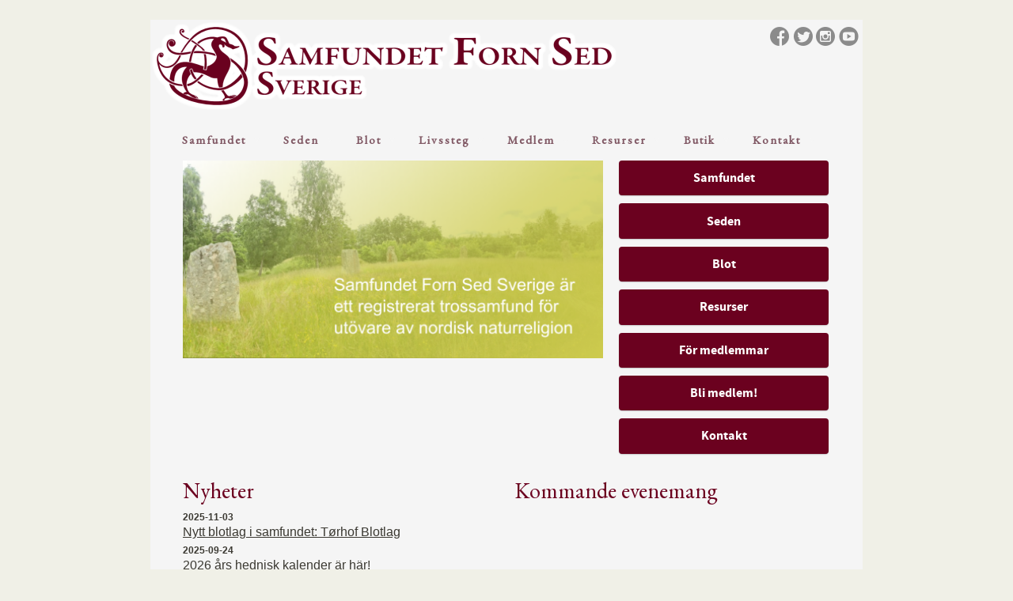

--- FILE ---
content_type: text/html;charset=utf-8
request_url: https://www.samfundetfornsed.se/kontakt/framsida-%E2%80%93-f%C3%B6rslag-r%C3%A4v-46430648
body_size: 23413
content:
<!DOCTYPE html PUBLIC "-//W3C//DTD XHTML 1.0 Transitional//EN" "http://www.w3.org/TR/xhtml1/DTD/xhtml1-transitional.dtd"><html lang="sv" xml:lang="sv" xmlns="http://www.w3.org/1999/xhtml" class=" h24_page_sub touch-menu-fix js-bundles faux-section-support h24mobile design-19 theme-321" >
<head>
	<meta name="keywords" content="forn sed, fornsed, sed, seden, asatro, hedendom, asatru, paganism, norden, förkristen, förkristna, naturreligion, nordisk, skandinavisk, skandinavien, asar, vaner, gudar, gudinnor, asynjor, alver, vättar, dvärgar, jättar, asagudar, rådare, blot, nordisk hedendom, trossamfund, religion, tro" />
	<meta name="description" property="og:description" content="Det stora Vårblotet var välbesökt i år igen. Makterna gav oss vackert njutningfullt väder för helgad rit och blot.  Här är en film som en gäst från Tyskland ..." />

	
		
	<link rel="shortcut icon" href="https://dbvjpegzift59.cloudfront.net/28955/949848-dSVBh.ico"/>
	<link rel="alternate" type="application/rss+xml" href="/RSS/Blog" title="Framsida – Förslag - Räv  | Samfundet Forn Sed Sverige" />
	<title>Framsida – Förslag - Räv  | Samfundet Forn Sed Sverige</title>

			<style type="text/css">
			/* h24-icon */
			@font-face {
    font-family: 'h24-icon';
    src: url('/public/css/fonts/h24icon-webfont.eot');
    src: url('/public/css/fonts/h24icon-webfont.eot?#iefix') format('embedded-opentype'),
         url('/public/css/fonts/h24icon-webfont.woff') format('woff'),
         url('/public/css/fonts/h24icon-webfont.ttf') format('truetype'),
         url('/public/css/fonts/h24icon-webfont.svg#h24-iconicon') format('svg');
    font-weight: normal;
    font-style: normal;
} 

/* Use the following CSS code if you want to use data attributes for inserting your icons */
[data-icon]:before {
	font-family: 'h24-icon';
	content: attr(data-icon);
	speak: none;
	font-weight: normal;
	line-height: 1;
	-webkit-font-smoothing: antialiased;
    -moz-osx-font-smoothing: grayscale;
}

.h24_icon_right_space {
	padding-right: 0.5em;
}
.h24_icon_left_space {
    padding-left: 0.5em;
}

.h24_icon_letterpress {
    /*.opacity(85);*/
    opacity: 0.85;
    filter: alpha(opacity=85);
    text-shadow: rgba(255,255,255,0.2) 0 .1em, rgba(0,0,0,0.4) -0.1em -0.1em;
}		</style>
	
		<script type="text/javascript" src="/public/js/jquery/jquery-1.7.2.min.js"></script>

	<link rel="stylesheet" media="screen" type="text/css" href="//d16pu24ux8h2ex.cloudfront.net/css/bundles/H24DLiveMode-0/3527bc1a20cf4ef2e4cf4681b7930dad.h24.gz.css" />
<link rel="stylesheet" media="screen" type="text/css" href="/Page/H24-Combined-CSS?v=105&amp;iv=426&amp;h=28955" />
<script type="text/javascript">
		var l = document.createElement('link'); 
		l.rel = 'stylesheet';
		l.href = 'https://fonts.googleapis.com/css?family=EB+Garamond';
		var h = document.getElementsByTagName('head')[0]; 
		h.parentNode.insertBefore(l, h);
</script>
<style type="text/css">
/* Source Sans */
/*! License for this font can be found at:SIL Open Font License 1.1 (http://scripts.sil.org/OFL) !*/ @font-face {font-family:'SourceSansPro';src:url('/public/css/fonts/SourceSansPro-Bold-webfont.eot');src:url('/public/css/fonts/SourceSansPro-Bold-webfont.eot?#iefix') format('embedded-opentype'), url('/public/css/fonts/SourceSansPro-Bold-webfont.woff') format('woff'), url('/public/css/fonts/SourceSansPro-Bold-webfont.ttf') format('truetype'), url('/public/css/fonts/SourceSansPro-Bold-webfont.svg#SourceSansPro') format('svg');font-weight:bold;font-style:normal;}@font-face {font-family:'SourceSansPro';src:url('/public/css/fonts/SourceSansPro-BoldIt-webfont.eot');src:url('/public/css/fonts/SourceSansPro-BoldIt-webfont.eot?#iefix') format('embedded-opentype'), url('/public/css/fonts/SourceSansPro-BoldIt-webfont.woff') format('woff'), url('/public/css/fonts/SourceSansPro-BoldIt-webfont.ttf') format('truetype'), url('/public/css/fonts/SourceSansPro-BoldIt-webfont.svg#SourceSansPro') format('svg');font-weight:bold;font-style:italic;}@font-face {font-family:'SourceSansPro';src:url('/public/css/fonts/SourceSansPro-Regular-webfont.eot');src:url('/public/css/fonts/SourceSansPro-Regular-webfont.eot?#iefix') format('embedded-opentype'), url('/public/css/fonts/SourceSansPro-Regular-webfont.woff') format('woff'), url('/public/css/fonts/SourceSansPro-Regular-webfont.ttf') format('truetype'), url('/public/css/fonts/SourceSansPro-Regular-webfont.svg#SourceSansPro') format('svg');font-weight:normal;font-style:normal;}@font-face {font-family:'SourceSansPro';src:url('/public/css/fonts/SourceSansPro-It-webfont.eot');src:url('/public/css/fonts/SourceSansPro-It-webfont.eot?#iefix') format('embedded-opentype'), url('/public/css/fonts/SourceSansPro-It-webfont.woff') format('woff'), url('/public/css/fonts/SourceSansPro-It-webfont.ttf') format('truetype'), url('/public/css/fonts/SourceSansPro-It-webfont.svg#SourceSansPro') format('svg');font-weight:normal;font-style:italic;}
</style>

<style type="text/css">
.h24-u-documentBackgroundHolder {background-color:#f0f0e7;background-image:none;}</style>





		<style type="text/css">
	.H24-Mobile-DesktopFooter {
		display:block;
	}
	</style>

					<style type="text/css">
		.responsive_header_panel {
			background-color: #121212 !important;
			color: #FFF !important;
		}

		.responsive_header_panel .header_panel_main .mobile-nav {
			background-color: #121212 !important;
		}

		.responsive_menu_action .hamburger_toggle_button_iconbar {
			background-color: #EEE !important;
		}

		.responsive_header_panel .page_title a:link,
		.responsive_header_panel .page_title a:visited {
			color: #FFF !important;
		}

		.h24mobile .responsive_nav_main .menu_level_1 li a,
		.h24mobile .responsive_nav_main .menu_level_1 li a:link,
		.h24mobile .responsive_nav_main .menu_level_1 li a:active,
		.h24mobile .responsive_nav_main .menu_level_1 li a:visited {
			background-color: #1e1e1e !important;
			border-top: 1px solid #383838 !important;
			border-bottom: 0 !important;
			color: #FFF !important;
		}
		.h24mobile .responsive_nav_main li.active > a:link, 
		.h24mobile .responsive_nav_main li.active > a:active,
		.h24mobile .responsive_nav_main li.active > a:visited {
			background-color: #121212 !important;
			color: #FFF !important;
		}

		.h24mobile .responsive_nav_main .menu_level_1 li.menu_submenu_open > a {
			border-top: 1px solid #383838 !important;
			background-color: #121212 !important;
			color: #FFF !important;
		}

		#responsive_flag_nav li a,
		#responsive_flag_nav li a:link,
		#responsive_flag_nav li a:active,
		#responsive_flag_nav li a:visited {
			background-color: #1e1e1e !important;
			border-top: 1px solid #383838 !important;
			border-bottom: 0 !important;
			color: #FFF !important;
		}

		.h24mobile .responsive_header_store_panel {
			background-color: #000000 !important;
		}

		#responsive_menu_icon {
			color: #FFF !important;
		}

	</style>
		<meta name="viewport" content="width=device-width, initial-scale=1.0" />
				<link rel="stylesheet" media="only screen and (max-width: 1023px)" type="text/css" href="//d16pu24ux8h2ex.cloudfront.net/css/bundles/H24MobileMode-0/710578b300f95d4168d83dfcefca172d.h24.gz.css" />		<script type="text/javascript">
		$(function() {
			$h24.mobile.init();
		});
		</script>
		<!-- End of responsive design -->
	


	<!--[if lte IE 7]>
	<script type="text/javascript">
		$(function(){$("#nav li").mouseover(function(){$(this).addClass("hover");}).mouseout(function(){$(this).removeClass("hover");});});
	</script>
	<![endif]-->
	
<meta name="facebook-domain-verification" content="6d2uzw6eeueo0uef59e6dzhtghtcb1" />


<!-- Google Analytics -->
<script type="text/javascript">
/* <![CDATA[ */
(function(i,s,o,g,r,a,m){i['GoogleAnalyticsObject']=r;i[r]=i[r]||function(){
(i[r].q=i[r].q||[]).push(arguments)},i[r].l=1*new Date();a=s.createElement(o),
m=s.getElementsByTagName(o)[0];a.async=1;a.src=g;m.parentNode.insertBefore(a,m)
})(window,document,'script','https://www.google-analytics.com/analytics.js','ga');

ga('create', 'UA-97841220-1', 'auto');
ga('send', 'pageview');
/* ]]> */
</script>
<!-- End Google Analytics -->


<style media="print">
	.hidden,#header,#head,.h24_footer,#footer,.h24_bg_image,#h24_webshop,#h24_order_popup,.h24_do_not_print,.alert_message,#h24_jq_tools_gallery,#facebox,#shadowbox_container,#top-menu-wrapper,#leftside,.sf-menu,#h24_simple_top_menu,#menu,#h24_controlPanel, #admin_panel, #add_content_panel, #ap_subMenuHolder,.editing_control_panel, .settings, .h24_minidropdown, .dialog_save_cancel_buttons,#h24_quickstart, #terms, #purchase_dialog, #h24_purchase_manager, .h24_dialog,#sortable_helper, .simplebit_tab, #h24_picnik_container, .visibility_hidden,.pp-FauxSection, .responsive_container{display:none !important;}/*! Non-supported blocks !*/ .h24_galleria_block {display:none !important;}/*! Make content wide !*/ .h24_heading span,.h24_content_container {width:95% !important;}.h24_collection {float:left;padding:10px;margin-bottom:20px;max-width:100% !important;width:auto !important;}.h24_collection_newline {clear:both;}.block_container {margin:0 10px 10px 0;}.h24_block_rss_block .mobile_fluid_width {width:95% !important;}.h24_content_container img {max-width:100% !important;}/*! Reset block height !*/ .block_container {min-height:auto !important;}.sortable {list-style-type:none;}body, .h24_design { background-color:#ffffff !important;;background-image:none !important;font-family:Georgia, Times, serif !important;font-size:11pt;/*!line-height:1.2;!*/ color:#000000 !important;}img {border:0;}p, span, td, th, h1,h2,h3,h4,h5,em,b,strong { color:#000000 !important;}p {margin:0;}li {background-image:none !important;}a:link, a:visited {color:#0059BF;background:transparent;font-weight:bold;text-decoration:underline;}/*! Clearing !*/ .clearer { clear:both; }/*! Simple gallery !*/ div.simple_gallery_content > div {float:left;position:relative;}div.simple_gallery_content  {clear:both;overflow:hidden;width:100%;}/*! Google maps !*/ div.h24_do_print {display:block;}</style>
</head>
<body class="h24-u-documentBackgroundHolder">
<div class="h24-u-documentBackgroundHolder-opacity-color"></div>


<div id="responsive_header_container" class="responsive_container">

<!-- Header panel -->
<div id="responsive_header_panel" class="responsive_header_panel ">
	<section class="header_panel_main">
		<div class="header_panel_nav_title">
							<h2 class="page_title">
					<a href="//www.samfundetfornsed.se/">
						Samfundet Forn Sed Sverige					</a>
				</h2>
						&nbsp;		</div>
		<nav class="mobile-nav">
			<div class="header_panel_nav_flag">
							</div>

						<div class="header_panel_nav_menu">
				<a href="#" id="responsive_menu_icon" class="responsive_menu_action">
					<span class="hamburger_toggle_button_iconbar">&nbsp;</span>
					<span class="hamburger_toggle_button_iconbar">&nbsp;</span>
					<span class="hamburger_toggle_button_iconbar">&nbsp;</span>
				</a>
			</div>
						<div style="clear:both"></div> 
		</nav>
	</section>
	
	<div class="clearer"></div>
</div>




<nav id="responsive_nav_main" class="responsive_nav_main responsive_nav_main_top closed">
	<ul class="menu_level_1">
								<li class="menu_submenu_parent">
									<a href="/">
						Samfundet						
													<span data-icon="&#xC03F;" aria-hidden="true"></span>
											</a>
												<ul class="menu_level_2">
																		<li >
																	<a href="/samfundet/om-samfundet-23775074">
										Om Samfundet																			</a>
																							</li>
																								<li >
																	<a href="/samfundet/samfundets-organisation-1283182">
										Samfundets organisation																			</a>
																							</li>
																								<li >
																	<a href="/samfundet/rådet-14109731">
										Rådet																			</a>
																							</li>
																								<li >
																	<a href="/samfundet/goderingen-1283045">
										Goderingen																			</a>
																							</li>
																								<li >
																	<a href="/samfundet/godeord-och-blotlag-1283048">
										Godeord och blotlag																			</a>
																							</li>
																								<li >
																	<a href="/samfundet/frejas-blotlag-43550535">
										Frejas blotlag																			</a>
																							</li>
																								<li >
																	<a href="/samfundet/halmstad-blotlag-43477614">
										Halmstad blotlag																			</a>
																							</li>
																								<li >
																	<a href="/samfundet/övriga-förtroendevalda-44238032">
										Övriga förtroendevalda																			</a>
																							</li>
																								<li >
																	<a href="/samfundet/stadgar-46143461">
										Stadgar																			</a>
																							</li>
																								<li >
																	<a href="/samfundet/hovkontot-38831890">
										Hovkontot																			</a>
																							</li>
																								<li >
																	<a href="/samfundet/asatru-eu-statement-iasc-2015-23412984">
										Asatru-EU Statement IASC 2015																			</a>
																							</li>
																								<li >
																	<a href="/samfundet/samfundet-forn-sed-ruotsi-34786595">
										Samfundet Forn Sed Ruotsi																			</a>
																							</li>
																								<li >
																	<a href="/samfundet/about-samfundet-forn-sed-sweden-25549657">
										About Samfundet Forn Sed Sweden																			</a>
																							</li>
															</ul>
							</li>
											<li class="menu_submenu_parent">
									<a href="javascript:void(false);">
						Seden						
												<span data-icon="&#xC03F;" aria-hidden="true"></span>
											</a>
												<ul class="menu_level_2">
																		<li >
																	<a href="/seden/seden-23981524">
										Seden																			</a>
																							</li>
																								<li >
																	<a href="/seden/blotetikett-46878560">
										Blotetikett																			</a>
																							</li>
																								<li >
																	<a href="/seden/stora-vårblotet-2025-46687714">
										Stora Vårblotet - 2025																			</a>
																							</li>
																								<li >
																	<a href="/seden/vår-sed-43499200">
										Vår sed																			</a>
																							</li>
																								<li >
																	<a href="/seden/naturreligion-43499201">
										Naturreligion																			</a>
																							</li>
																								<li >
																	<a href="/seden/asatro-43499328">
										Asatro																			</a>
																							</li>
																								<li >
																	<a href="/seden/gudarna-43499206">
										Gudarna																			</a>
																							</li>
																								<li >
																	<a href="/seden/makter-och-myter-23981561">
										Makter och myter																			</a>
																							</li>
																								<li >
																	<a href="/seden/vardagens-sed-23981565">
										Vardagens sed																			</a>
																							</li>
															</ul>
							</li>
											<li class="menu_submenu_parent">
									<a href="javascript:void(false);">
						Blot						
												<span data-icon="&#xC03F;" aria-hidden="true"></span>
											</a>
												<ul class="menu_level_2">
																		<li >
																	<a href="/blot/blot-46417257">
										Blot																			</a>
																							</li>
																								<li >
																	<a href="/blot/blot-och-högtider-1283051">
										Blot och högtider																			</a>
																							</li>
																								<li >
																	<a href="/blot/årets-högtider-1283052">
										Årets högtider																			</a>
																							</li>
																								<li >
																	<a href="/blot/blotordning-44543797">
										Blotordning																			</a>
																							</li>
															</ul>
							</li>
											<li class="menu_submenu_parent">
									<a href="javascript:void(false);">
						Livssteg						
												<span data-icon="&#xC03F;" aria-hidden="true"></span>
											</a>
												<ul class="menu_level_2">
																		<li >
																	<a href="/livssteg/livssteg-46417215">
										Livssteg										
																			</a>
																							</li>
																								<li >
																	<a href="/livssteg/prisuppgft-46824407">
										Prisuppgft																			</a>
																							</li>
																								<li >
																	<a href="/livssteg/namngivning-46294011">
										Namngivning																			</a>
																							</li>
																								<li >
																	<a href="/livssteg/vigsel-46416215">
										Vigsel																			</a>
																							</li>
																								<li >
																	<a href="/livssteg/begravning-45460514">
										Begravning																			</a>
																							</li>
																								<li >
																	<a href="/livssteg/begravningsönskan-43512375">
										Begravningsönskan																			</a>
																							</li>
															</ul>
							</li>
											<li class="menu_submenu_parent">
									<a href="javascript:void(false);">
						Medlem						
												<span data-icon="&#xC03F;" aria-hidden="true"></span>
											</a>
												<ul class="menu_level_2">
																		<li >
																	<a href="/medlem/medlem-46417264">
										Medlem																			</a>
																							</li>
																								<li >
																	<a href="/medlem/bli-medlem-1282530">
										Bli Medlem																			</a>
																							</li>
																								<li >
																	<a href="/medlem/ändra-dina-kontaktuppgifter-29975984">
										Ändra dina kontaktuppgifter																			</a>
																							</li>
																								<li >
																	<a href="/medlem/årsavgift-35637133">
										Årsavgift																			</a>
																							</li>
																								<li >
																	<a href="/medlem/dina-medlemsuppgifter-45049191">
										Dina medlemsuppgifter																			</a>
																							</li>
																								<li >
																	<a href="/medlem/begravningsönskan-46485186">
										Begravningsönskan																			</a>
																							</li>
																								<li >
																	<a href="/medlem/starta-och-anslut-blotlag-23847661">
										Starta och anslut blotlag																			</a>
																							</li>
																								<li >
																	<a href="/medlem/stöd-för-aktivitet-23847664">
										Stöd för aktivitet																			</a>
																							</li>
																								<li >
																	<a href="/medlem/ansökan-om-stöd-för-aktivitet-31240625">
										Ansökan om stöd för aktivitet																			</a>
																							</li>
																								<li >
																	<a href="/medlem/samfundets-facebookgrupp-26623000">
										Samfundets Facebookgrupp																			</a>
																							</li>
																								<li >
																	<a href="/medlem/gå-ur-samfundet-forn-sed-35637129">
										Gå ur Samfundet Forn Sed																			</a>
																							</li>
															</ul>
							</li>
											<li class="menu_submenu_parent">
									<a href="javascript:void(false);">
						Resurser						
												<span data-icon="&#xC03F;" aria-hidden="true"></span>
											</a>
												<ul class="menu_level_2">
																		<li >
																	<a href="/resurser/resurser-46417273">
										Resurser																			</a>
																							</li>
																								<li >
																	<a href="/resurser/i-sed-46431785">
										I SED																			</a>
																							</li>
																								<li >
																	<a href="/resurser/nyheter-1370873">
										Nyheter																			</a>
																							</li>
																								<li >
																	<a href="/resurser/blogg-8956591">
										Blogg																			</a>
																							</li>
																								<li >
																	<a href="/resurser/sociala-medier-46406585">
										Sociala medier																			</a>
																							</li>
																								<li >
																	<a href="/resurser/kalendarium-23763495">
										Kalendarium																			</a>
																							</li>
																								<li >
																	<a href="/resurser/filmer-vårbloten-1282525">
										Filmer Vårbloten																			</a>
																							</li>
																								<li class="menu_submenu_parent">
																	<a href="/resurser/mimers-källas-förlag-1360688">
										Mimers Källas Förlag																				<span data-icon="&#xC03F;" aria-hidden="true"></span>
																			</a>
																								<ul class="menu_level_3">
																													<li>
																							<a href="/resurser/mimers-källas-förlag/almanackor-40938643">
													Almanackor												</a>
																					</li>
																																							<li>
																							<a href="/resurser/mimers-källas-förlag/blotboken-del-1-vet-du,-hur-du-blota-skall--43660402">
													Blotboken del 1: Vet du, hur du blota skall?												</a>
																					</li>
																																							<li>
																							<a href="/resurser/mimers-källas-förlag/forn-sed-i-nutid-1360689">
													Forn sed i nutid												</a>
																					</li>
																																							<li>
																							<a href="/resurser/mimers-källas-förlag/hávamál-38231588">
													Hávamál												</a>
																					</li>
																																							<li>
																							<a href="/resurser/mimers-källas-förlag/hedniska-sånger-45612865">
													Hedniska sånger												</a>
																					</li>
																																							<li>
																							<a href="/resurser/mimers-källas-förlag/jordens-ande-38251787">
													Jordens ande												</a>
																					</li>
																																							<li>
																							<a href="/resurser/mimers-källas-förlag/ord-om-sed-1360692">
													Ord om sed												</a>
																					</li>
																																							<li>
																							<a href="/resurser/mimers-källas-förlag/på-gudarnas-stigar-3263379">
													På gudarnas stigar												</a>
																					</li>
																																							<li>
																							<a href="/resurser/mimers-källas-förlag/vid-dagens-början-1367605">
													Vid dagens början												</a>
																					</li>
																											</ul>
															</li>
																								<li class="menu_submenu_parent">
																	<a href="/resurser/medlemstidningen-mimers-källa-1360686">
										Medlemstidningen Mimers Källa																				<span data-icon="&#xC03F;" aria-hidden="true"></span>
																			</a>
																								<ul class="menu_level_3">
																													<li>
																							<a href="/resurser/medlemstidningen-mimers-källa/gamla-nummer-1384152">
													Gamla nummer												</a>
																					</li>
																											</ul>
															</li>
																								<li >
																	<a href="/resurser/boktips-44343995">
										Boktips																			</a>
																							</li>
																								<li >
																	<a href="/resurser/musiktips-43656844">
										Musiktips																			</a>
																							</li>
																								<li >
																	<a href="/resurser/poddar-46628277">
										Poddar																			</a>
																							</li>
																								<li >
																	<a href="/resurser/samfundet-i-media-45411819">
										Samfundet i media																			</a>
																							</li>
																								<li >
																	<a href="/resurser/akademiska-studier-46038461">
										Akademiska studier																			</a>
																							</li>
																								<li class="menu_submenu_parent">
																	<a href="/resurser/galleri-8945949">
										Galleri																				<span data-icon="&#xC03F;" aria-hidden="true"></span>
																			</a>
																								<ul class="menu_level_3">
																													<li>
																							<a href="/resurser/galleri/vårblotet-2022-45959212">
													Vårblotet 2022												</a>
																					</li>
																																							<li>
																							<a href="/resurser/galleri/årstinget-2019-42724266">
													Årstinget 2019												</a>
																					</li>
																											</ul>
															</li>
																								<li >
																	<a href="/resurser/sök-på-hemsidan-43143301">
										Sök på hemsidan																			</a>
																							</li>
																								<li >
																	<a href="/resurser/asatru-europe-network-46534686">
										Asatru Europe Network																			</a>
																							</li>
															</ul>
							</li>
											<li class="menu_submenu_parent">
									<a href="javascript:void(false);">
						Butik						
												<span data-icon="&#xC03F;" aria-hidden="true"></span>
											</a>
												<ul class="menu_level_2">
																		<li >
																	<a href="/butik/samfundsboden-23778163">
										Samfundsboden										
																			</a>
																							</li>
																								<li >
																	<a href="/butik/butik-46417282">
										Butik																			</a>
																							</li>
																								<li >
																	<a href="/butik/marknadsplatsen-23981691">
										Marknadsplatsen																			</a>
																							</li>
																								<li >
																	<a href="/butik/kläder-och-accessoarer-38290882">
										Kläder och accessoarer																			</a>
																							</li>
															</ul>
							</li>
											<li class="menu_submenu_parent">
									<a href="javascript:void(false);">
						Kontakt						
												<span data-icon="&#xC03F;" aria-hidden="true"></span>
											</a>
												<ul class="menu_level_2">
																		<li >
																	<a href="/kontakt/kontakt-46417294">
										Kontakt																			</a>
																							</li>
																								<li class="menu_submenu_parent">
																	<a href="/kontakt/frågor-och-svar-44377172">
										Frågor och svar																				<span data-icon="&#xC03F;" aria-hidden="true"></span>
																			</a>
																								<ul class="menu_level_3">
																													<li>
																							<a href="/kontakt/frågor-och-svar/fakta-om-samfundet-44377186">
													Fakta om Samfundet												</a>
																					</li>
																																							<li>
																							<a href="/kontakt/frågor-och-svar/regler,-moral-och-etik-44377256">
													Regler, moral och etik												</a>
																					</li>
																																							<li>
																							<a href="/kontakt/frågor-och-svar/forn-sed-i-samhället-44377294">
													Forn sed i samhället												</a>
																					</li>
																																							<li>
																							<a href="/kontakt/frågor-och-svar/religiösa-frågor-44377324">
													Religiösa frågor												</a>
																					</li>
																																							<li>
																							<a href="/kontakt/frågor-och-svar/filosofiska-frågor-44377378">
													Filosofiska frågor												</a>
																					</li>
																											</ul>
															</li>
																								<li >
																	<a href="/kontakt/samtal-och-hugsvala-43499414">
										Samtal och hugsvala																			</a>
																							</li>
																								<li >
																	<a href="/kontakt/kontakta-oss-1282552">
										Kontakta oss																			</a>
																							</li>
																								<li >
																	<a href="/kontakt/kontaktpersoner-1283062">
										Kontaktpersoner																			</a>
																							</li>
															</ul>
							</li>
						</ul>
</nav>
<div style="clear: both"></div></div>
<div class="responsive_nav_overlay hidden" id="responsive_nav_overlay"></div>


<div id="fb-root"></div>

<!-- H24Design Template Start -->
	

	<div class="page">
		<div id="wrapper">
			<div class="container clearfix">
				<div id="header">
					<div class="holder">
							<div class="h24_collage_object h24_collage_object_image h24_collage_free_floating_object" style="z-index:101;left:0px;top:0px;">
				<div class="h24_collage_object_content">
							<a href="/" >
							<img src="/public/generate/collage_object.php?id=10952889&amp;h=502ca75b8e1a38c23035de9aeb310a3e" alt="ny header03" />
			</a>		</div>
	</div>
	

<div class="h24-socialBox-container" style="left:780px; top:6px; display: inline-block;" data-section="socialBoxContainer" data-appearance="sidebar_closed" data-active="true" data-linked="yes">
																																															
 			 				<a href="http://www.facebook.com/samfundetfornsed" aria-label="facebook" onclick="window.open(this.href);return false;">
					<span class="h24-socialBox-headerPanel-icon  h24-socialBox-headerPanel-icon__dark " data-icon="&#61696;" aria-hidden="true"></span>				</a>
 																																													
 			 				<a href="http://twitter.com/FornSed" aria-label="twitter" onclick="window.open(this.href);return false;">
					<span class="h24-socialBox-headerPanel-icon  h24-socialBox-headerPanel-icon__dark " data-icon="&#61697;" aria-hidden="true"></span>				</a>
 																																																	
 			 				<a href="http://www.instagram.com/samfundetfornsed/" aria-label="instagram" onclick="window.open(this.href);return false;">
					<span class="h24-socialBox-headerPanel-icon  h24-socialBox-headerPanel-icon__dark " data-icon="&#61700;" aria-hidden="true"></span>				</a>
 																																																													
 			 				<a href="http://www.youtube.com/SamfundetFornSedSverige" aria-label="youtube" onclick="window.open(this.href);return false;">
					<span class="h24-socialBox-headerPanel-icon  h24-socialBox-headerPanel-icon__dark " data-icon="&#61704;" aria-hidden="true"></span>				</a>
 																										
		</div>
<div id="h24_store_mini_cart" style="top: 42px; right: 2px; display: none;">
		</div>
					</div>
					<div class="navigation">
						<ul id="nav" class="fixTouchNav">
																							<li class=" ">
																			<a href="/" class="submenu">
											<span class="parent">Samfundet</span>
										</a>
										<div class="drop">
											<ul>
																																						<li class="">
																													<a href="/samfundet/om-samfundet-23775074">Om Samfundet</a>
																											</li>
																																						<li class="">
																													<a href="/samfundet/samfundets-organisation-1283182">Samfundets organisation</a>
																											</li>
																																						<li class="">
																													<a href="/samfundet/rådet-14109731">Rådet</a>
																											</li>
																																						<li class="">
																													<a href="/samfundet/goderingen-1283045">Goderingen</a>
																											</li>
																																						<li class="">
																													<a href="/samfundet/godeord-och-blotlag-1283048">Godeord och blotlag</a>
																											</li>
																																						<li class="">
																													<a href="/samfundet/frejas-blotlag-43550535">Frejas blotlag</a>
																											</li>
																																						<li class="">
																													<a href="/samfundet/halmstad-blotlag-43477614">Halmstad blotlag</a>
																											</li>
																																						<li class="">
																													<a href="/samfundet/övriga-förtroendevalda-44238032">Övriga förtroendevalda</a>
																											</li>
																																						<li class="">
																													<a href="/samfundet/stadgar-46143461">Stadgar</a>
																											</li>
																																						<li class="">
																													<a href="/samfundet/hovkontot-38831890">Hovkontot</a>
																											</li>
																																						<li class="">
																													<a href="/samfundet/asatru-eu-statement-iasc-2015-23412984">Asatru-EU Statement IASC 2015</a>
																											</li>
																																						<li class="">
																													<a href="/samfundet/samfundet-forn-sed-ruotsi-34786595">Samfundet Forn Sed Ruotsi</a>
																											</li>
																																						<li class="">
																													<a href="/samfundet/about-samfundet-forn-sed-sweden-25549657">About Samfundet Forn Sed Sweden</a>
																											</li>
																							</ul>
										</div>
																	</li>
																							<li class=" ">
																			<a href="#" class="submenu">
											<span class="parent">Seden</span>
										</a>
										<div class="drop">
											<ul>
																																						<li class="">
																													<a href="/seden/seden-23981524">Seden</a>
																											</li>
																																						<li class="">
																													<a href="/seden/blotetikett-46878560">Blotetikett</a>
																											</li>
																																						<li class="">
																													<a href="/seden/stora-vårblotet-2025-46687714">Stora Vårblotet - 2025</a>
																											</li>
																																						<li class="">
																													<a href="/seden/vår-sed-43499200">Vår sed</a>
																											</li>
																																						<li class="">
																													<a href="/seden/naturreligion-43499201">Naturreligion</a>
																											</li>
																																						<li class="">
																													<a href="/seden/asatro-43499328">Asatro</a>
																											</li>
																																						<li class="">
																													<a href="/seden/gudarna-43499206">Gudarna</a>
																											</li>
																																						<li class="">
																													<a href="/seden/makter-och-myter-23981561">Makter och myter</a>
																											</li>
																																						<li class="">
																													<a href="/seden/vardagens-sed-23981565">Vardagens sed</a>
																											</li>
																							</ul>
										</div>
																	</li>
																							<li class=" ">
																			<a href="#" class="submenu">
											<span class="parent">Blot</span>
										</a>
										<div class="drop">
											<ul>
																																						<li class="">
																													<a href="/blot/blot-46417257">Blot</a>
																											</li>
																																						<li class="">
																													<a href="/blot/blot-och-högtider-1283051">Blot och högtider</a>
																											</li>
																																						<li class="">
																													<a href="/blot/årets-högtider-1283052">Årets högtider</a>
																											</li>
																																						<li class="">
																													<a href="/blot/blotordning-44543797">Blotordning</a>
																											</li>
																							</ul>
										</div>
																	</li>
																							<li class=" ">
																			<a href="#" class="submenu">
											<span class="parent">Livssteg</span>
										</a>
										<div class="drop">
											<ul>
																																						<li class="">
																													<a href="/livssteg/livssteg-46417215">Livssteg</a>
																											</li>
																																						<li class="">
																													<a href="/livssteg/prisuppgft-46824407">Prisuppgft</a>
																											</li>
																																						<li class="">
																													<a href="/livssteg/namngivning-46294011">Namngivning</a>
																											</li>
																																						<li class="">
																													<a href="/livssteg/vigsel-46416215">Vigsel</a>
																											</li>
																																						<li class="">
																													<a href="/livssteg/begravning-45460514">Begravning</a>
																											</li>
																																						<li class="">
																													<a href="/livssteg/begravningsönskan-43512375">Begravningsönskan</a>
																											</li>
																							</ul>
										</div>
																	</li>
																							<li class=" ">
																			<a href="#" class="submenu">
											<span class="parent">Medlem</span>
										</a>
										<div class="drop">
											<ul>
																																						<li class="">
																													<a href="/medlem/medlem-46417264">Medlem</a>
																											</li>
																																						<li class="">
																													<a href="/medlem/bli-medlem-1282530">Bli Medlem</a>
																											</li>
																																						<li class="">
																													<a href="/medlem/ändra-dina-kontaktuppgifter-29975984">Ändra dina kontaktuppgifter</a>
																											</li>
																																						<li class="">
																													<a href="/medlem/årsavgift-35637133">Årsavgift</a>
																											</li>
																																						<li class="">
																													<a href="/medlem/dina-medlemsuppgifter-45049191">Dina medlemsuppgifter</a>
																											</li>
																																						<li class="">
																													<a href="/medlem/begravningsönskan-46485186">Begravningsönskan</a>
																											</li>
																																						<li class="">
																													<a href="/medlem/starta-och-anslut-blotlag-23847661">Starta och anslut blotlag</a>
																											</li>
																																						<li class="">
																													<a href="/medlem/stöd-för-aktivitet-23847664">Stöd för aktivitet</a>
																											</li>
																																						<li class="">
																													<a href="/medlem/ansökan-om-stöd-för-aktivitet-31240625">Ansökan om stöd för aktivitet</a>
																											</li>
																																						<li class="">
																													<a href="/medlem/samfundets-facebookgrupp-26623000">Samfundets Facebookgrupp</a>
																											</li>
																																						<li class="">
																													<a href="/medlem/gå-ur-samfundet-forn-sed-35637129">Gå ur Samfundet Forn Sed</a>
																											</li>
																							</ul>
										</div>
																	</li>
																							<li class=" ">
																			<a href="#" class="submenu">
											<span class="parent">Resurser</span>
										</a>
										<div class="drop">
											<ul>
																																						<li class="">
																													<a href="/resurser/resurser-46417273">Resurser</a>
																											</li>
																																						<li class="">
																													<a href="/resurser/i-sed-46431785">I SED</a>
																											</li>
																																						<li class="">
																													<a href="/resurser/nyheter-1370873">Nyheter</a>
																											</li>
																																						<li class="">
																													<a href="/resurser/blogg-8956591">Blogg</a>
																											</li>
																																						<li class="">
																													<a href="/resurser/sociala-medier-46406585">Sociala medier</a>
																											</li>
																																						<li class="">
																													<a href="/resurser/kalendarium-23763495">Kalendarium</a>
																											</li>
																																						<li class="">
																													<a href="/resurser/filmer-vårbloten-1282525">Filmer Vårbloten</a>
																											</li>
																																						<li class="">
																													<a href="/resurser/mimers-källas-förlag-1360688" class="submenu">
																<span>Mimers Källas Förlag</span>
															</a>
															<div class="drop">
																<ul>
																	<li>
																																			<a href="/resurser/mimers-källas-förlag/almanackor-40938643" class="">Almanackor</a>
																																			<a href="/resurser/mimers-källas-förlag/blotboken-del-1-vet-du,-hur-du-blota-skall--43660402" class="">Blotboken del 1: Vet du, hur du blota skall?</a>
																																			<a href="/resurser/mimers-källas-förlag/forn-sed-i-nutid-1360689" class="">Forn sed i nutid</a>
																																			<a href="/resurser/mimers-källas-förlag/hávamál-38231588" class="">Hávamál</a>
																																			<a href="/resurser/mimers-källas-förlag/hedniska-sånger-45612865" class="">Hedniska sånger</a>
																																			<a href="/resurser/mimers-källas-förlag/jordens-ande-38251787" class="">Jordens ande</a>
																																			<a href="/resurser/mimers-källas-förlag/ord-om-sed-1360692" class="">Ord om sed</a>
																																			<a href="/resurser/mimers-källas-förlag/på-gudarnas-stigar-3263379" class="">På gudarnas stigar</a>
																																			<a href="/resurser/mimers-källas-förlag/vid-dagens-början-1367605" class="">Vid dagens början</a>
																																		</li>
																</ul>
															</div>
																											</li>
																																						<li class="">
																													<a href="/resurser/medlemstidningen-mimers-källa-1360686" class="submenu">
																<span>Medlemstidningen Mimers Källa</span>
															</a>
															<div class="drop">
																<ul>
																	<li>
																																			<a href="/resurser/medlemstidningen-mimers-källa/gamla-nummer-1384152" class="">Gamla nummer</a>
																																		</li>
																</ul>
															</div>
																											</li>
																																						<li class="">
																													<a href="/resurser/boktips-44343995">Boktips</a>
																											</li>
																																						<li class="">
																													<a href="/resurser/musiktips-43656844">Musiktips</a>
																											</li>
																																						<li class="">
																													<a href="/resurser/poddar-46628277">Poddar</a>
																											</li>
																																						<li class="">
																													<a href="/resurser/samfundet-i-media-45411819">Samfundet i media</a>
																											</li>
																																						<li class="">
																													<a href="/resurser/akademiska-studier-46038461">Akademiska studier</a>
																											</li>
																																						<li class="">
																													<a href="/resurser/galleri-8945949" class="submenu">
																<span>Galleri</span>
															</a>
															<div class="drop">
																<ul>
																	<li>
																																			<a href="/resurser/galleri/vårblotet-2022-45959212" class="">Vårblotet 2022</a>
																																			<a href="/resurser/galleri/årstinget-2019-42724266" class="">Årstinget 2019</a>
																																		</li>
																</ul>
															</div>
																											</li>
																																						<li class="">
																													<a href="/resurser/sök-på-hemsidan-43143301">Sök på hemsidan</a>
																											</li>
																																						<li class="">
																													<a href="/resurser/asatru-europe-network-46534686">Asatru Europe Network</a>
																											</li>
																							</ul>
										</div>
																	</li>
																							<li class=" ">
																			<a href="#" class="submenu">
											<span class="parent">Butik</span>
										</a>
										<div class="drop">
											<ul>
																																						<li class="">
																													<a href="/butik/samfundsboden-23778163">Samfundsboden</a>
																											</li>
																																						<li class="">
																													<a href="/butik/butik-46417282">Butik</a>
																											</li>
																																						<li class="">
																													<a href="/butik/marknadsplatsen-23981691">Marknadsplatsen</a>
																											</li>
																																						<li class="">
																													<a href="/butik/kläder-och-accessoarer-38290882">Kläder och accessoarer</a>
																											</li>
																							</ul>
										</div>
																	</li>
																							<li class=" last">
																			<a href="#" class="submenu">
											<span class="parent">Kontakt</span>
										</a>
										<div class="drop">
											<ul>
																																						<li class="">
																													<a href="/kontakt/kontakt-46417294">Kontakt</a>
																											</li>
																																						<li class="">
																													<a href="/kontakt/frågor-och-svar-44377172" class="submenu">
																<span>Frågor och svar</span>
															</a>
															<div class="drop">
																<ul>
																	<li>
																																			<a href="/kontakt/frågor-och-svar/fakta-om-samfundet-44377186" class="">Fakta om Samfundet</a>
																																			<a href="/kontakt/frågor-och-svar/regler,-moral-och-etik-44377256" class="">Regler, moral och etik</a>
																																			<a href="/kontakt/frågor-och-svar/forn-sed-i-samhället-44377294" class="">Forn sed i samhället</a>
																																			<a href="/kontakt/frågor-och-svar/religiösa-frågor-44377324" class="">Religiösa frågor</a>
																																			<a href="/kontakt/frågor-och-svar/filosofiska-frågor-44377378" class="">Filosofiska frågor</a>
																																		</li>
																</ul>
															</div>
																											</li>
																																						<li class="">
																													<a href="/kontakt/samtal-och-hugsvala-43499414">Samtal och hugsvala</a>
																											</li>
																																						<li class="">
																													<a href="/kontakt/kontakta-oss-1282552">Kontakta oss</a>
																											</li>
																																						<li class="">
																													<a href="/kontakt/kontaktpersoner-1283062">Kontaktpersoner</a>
																											</li>
																							</ul>
										</div>
																	</li>
													</ul>
					</div>
				</div>
				<div id="main">
					<div id="content">
						<div id="h24_content_container" style="width:818px" class="h24_content_container" data-design-layout="[&quot;66.666&quot;,&quot;33.333&quot;,&quot;50.000&quot;,&quot;50.000&quot;,&quot;100.000&quot;,&quot;50.000&quot;,&quot;50.000&quot;,&quot;100.000&quot;]" data-layout-id="19004"><div id="collection0" style="width:531px;" class="h24_collection h24_first_collection    " data-collection-index="0">		<div id="block_container_120987104" class="block_container h24_galleria_block" style="min-height:0px;">	
			<div id="block_120987104">
				<style type="text/css">
					#galleria_120987104 {
						height: 250px;
					}

					#galleria_120987104 .galleria-theme-azur .galleria-stage,
				    #galleria_120987104 .galleria-theme-azur.galleria-container {
				    	background: #303030;
				    }

				    #galleria_120987104 .galleria-theme-azur .galleria-bar {
				    	background: transparent;
				    }

				    					    #galleria_120987104 .galleria-theme-azur .galleria-info,
					    #galleria_120987104 .galleria-theme-azur .galleria-progress,
					    #galleria_120987104 .galleria-theme-azur .galleria-image-nav,
					    #galleria_120987104 .galleria-theme-azur .galleria-counter {
					    	display: none;
					    }

					    /* counter is actually a canvas */
					    #galleria_120987104 .galleria-theme-azur.galleria-container > canvas {
					    	display: none!important;
					    }
				    
										    #galleria_120987104 .galleria-theme-azur .galleria-bar {
					    	display: none;
					    }

					    #galleria_120987104 .galleria-theme-azur .galleria-stage {
					    	bottom: 0;
					    }
				    				</style>

				<img src="/public/images/loading.gif" alt="loading..." width="32" height="32" data-function="loader" />

				<div class="h24_galleria_theme_azur">
					<div id="galleria_120987104" class="">
						
																											<a href="https://dst15js82dk7j.cloudfront.net/28955/99621239-jYnGP.png">
									<img data-big="https://dst15js82dk7j.cloudfront.net/28955/99621230-uKuQ9.png" src="https://dst15js82dk7j.cloudfront.net/28955/99621238-NCwxR.png" title="Bildspel_framsida_01" alt="Bildspel_framsida_01"  class="hidden" data-function="gallery_image" />
								</a>
															<a href="https://dst15js82dk7j.cloudfront.net/28955/99621241-Xa7A5.png">
									<img data-big="https://dst15js82dk7j.cloudfront.net/28955/99621232-8HT5S.png" src="https://dst15js82dk7j.cloudfront.net/28955/99621240-xDdA0.png" title="Bildspel_framsida_02" alt="Bildspel_framsida_02"  class="hidden" data-function="gallery_image" />
								</a>
															<a href="https://dst15js82dk7j.cloudfront.net/28955/99621243-ees9i.png">
									<img data-big="https://dst15js82dk7j.cloudfront.net/28955/99621234-EgR7j.png" src="https://dst15js82dk7j.cloudfront.net/28955/99621242-ip4kk.png" title="Bildspel_framsida_03" alt="Bildspel_framsida_03"  class="hidden" data-function="gallery_image" />
								</a>
															<a href="https://dst15js82dk7j.cloudfront.net/28955/99621245-V9W6L.png">
									<img data-big="https://dst15js82dk7j.cloudfront.net/28955/99621236-41B9Q.png" src="https://dst15js82dk7j.cloudfront.net/28955/99621244-pcqlD.png" title="Bildspel_framsida_04" alt="Bildspel_framsida_04"  class="hidden" data-function="gallery_image" />
								</a>
															<a href="https://dst15js82dk7j.cloudfront.net/28955/99622141-0Qu1W.png">
									<img data-big="https://dst15js82dk7j.cloudfront.net/28955/99622137-T4PQ6.png" src="https://dst15js82dk7j.cloudfront.net/28955/99622140-4rAA5.png" title="Bildspel_framsida_05" alt="Bildspel_framsida_05"  class="hidden" data-function="gallery_image" />
								</a>
																		</div>
				</div>

									<script type="text/javascript">
						(function($) {
							$(function() {
								var $block = $('#block_120987104');
								var $galleria = $("#galleria_120987104 a");

								$block.find('[data-function="loader"]').remove();							// remove loader when block has loaded sucessfully
								$galleria.find('[data-function="gallery_image"]').removeClass('hidden');	// prevent thumbnails to be visible during loading
								$galleria.hide();

								$h24.blocks[120987104].settings = {"innerblockid":"467741","commoncategoryids":"547494","content":"","foreground_color":"#ffffff","background_color":"#303030","gallery_height":250,"transition_style":"fade","transition_speed":"800","picture_scale":"1","thumbnail_show":"0","slideshow_autoplay":"1","slideshow_interval":"4","slim_mode":"1","frame_size":"0","thumbnail_height":"40","sorting":"default","theme":"azur","collectionsize":531,"pictures_count":5};
							});
						})(jQuery);
					</script>
							</div>
		</div>
 </div><div id="collection1" style="width:265px;" class="h24_collection  h24_last_collection   " data-collection-index="1">


		<div id="block_container_120987107" class="block_container h24_block_button" data-blockid="120987107" style="min-height:0px;">
			<div id="block_120987107" class="h24_block_content ">
				<div data-function="alignment" >
											<a data-function="button" href="/"  class="h24-HpButton h24-HpButton__isSecondary h24-HpButton__isMedium h24-HpButton__fullWidth">
							<span data-icon-alignment="left" data-icon="&#49489;" aria-hidden="true" style="display: none;" class="h24-HpButton-icon"></span>
							<div id="block_120987107_text_content" style="display:inline-block;">Samfundet</div>
							<span data-icon-alignment="right" data-icon="&#49489;" aria-hidden="true" style="display: none;" class="h24-HpButton-icon h24-HpButton-icon__toRight"></span>
						</a>
									</div>
			</div>
		</div>



		<div id="block_container_120987112" class="block_container h24_block_button" data-blockid="120987112" style="min-height:0px;">
			<div id="block_120987112" class="h24_block_content ">
				<div data-function="alignment" >
											<a data-function="button" href="/seden/seden-23981524"  class="h24-HpButton h24-HpButton__isSecondary h24-HpButton__isMedium h24-HpButton__fullWidth">
							<span data-icon-alignment="left" data-icon="&#49489;" aria-hidden="true" style="display: none;" class="h24-HpButton-icon"></span>
							<div id="block_120987112_text_content" style="display:inline-block;">Seden</div>
							<span data-icon-alignment="right" data-icon="&#49489;" aria-hidden="true" style="display: none;" class="h24-HpButton-icon h24-HpButton-icon__toRight"></span>
						</a>
									</div>
			</div>
		</div>



		<div id="block_container_121073171" class="block_container h24_block_button" data-blockid="121073171" style="min-height:0px;">
			<div id="block_121073171" class="h24_block_content ">
				<div data-function="alignment" >
											<a data-function="button" href="/blot/blot-46417257"  class="h24-HpButton h24-HpButton__isSecondary h24-HpButton__isMedium h24-HpButton__fullWidth">
							<span data-icon-alignment="left" data-icon="&#49489;" aria-hidden="true" style="display: none;" class="h24-HpButton-icon"></span>
							<div id="block_121073171_text_content" style="display:inline-block;">Blot</div>
							<span data-icon-alignment="right" data-icon="&#49489;" aria-hidden="true" style="display: none;" class="h24-HpButton-icon h24-HpButton-icon__toRight"></span>
						</a>
									</div>
			</div>
		</div>



		<div id="block_container_120987111" class="block_container h24_block_button" data-blockid="120987111" style="min-height:0px;">
			<div id="block_120987111" class="h24_block_content ">
				<div data-function="alignment" >
											<a data-function="button" href="/resurser-23778392"  class="h24-HpButton h24-HpButton__isSecondary h24-HpButton__isMedium h24-HpButton__fullWidth">
							<span data-icon-alignment="left" data-icon="&#49489;" aria-hidden="true" style="display: none;" class="h24-HpButton-icon"></span>
							<div id="block_120987111_text_content" style="display:inline-block;">Resurser</div>
							<span data-icon-alignment="right" data-icon="&#49489;" aria-hidden="true" style="display: none;" class="h24-HpButton-icon h24-HpButton-icon__toRight"></span>
						</a>
									</div>
			</div>
		</div>



		<div id="block_container_120987109" class="block_container h24_block_button" data-blockid="120987109" style="min-height:0px;">
			<div id="block_120987109" class="h24_block_content ">
				<div data-function="alignment" >
											<a data-function="button" href="/medlem-23847659"  class="h24-HpButton h24-HpButton__isSecondary h24-HpButton__isMedium h24-HpButton__fullWidth">
							<span data-icon-alignment="left" data-icon="&#49489;" aria-hidden="true" style="display: none;" class="h24-HpButton-icon"></span>
							<div id="block_120987109_text_content" style="display:inline-block;">F&ouml;r medlemmar</div>
							<span data-icon-alignment="right" data-icon="&#49489;" aria-hidden="true" style="display: none;" class="h24-HpButton-icon h24-HpButton-icon__toRight"></span>
						</a>
									</div>
			</div>
		</div>



		<div id="block_container_120987108" class="block_container h24_block_button" data-blockid="120987108" style="min-height:0px;">
			<div id="block_120987108" class="h24_block_content ">
				<div data-function="alignment" >
											<a data-function="button" href="/medlem/bli-medlem-1282530"  class="h24-HpButton h24-HpButton__isSecondary h24-HpButton__isMedium h24-HpButton__fullWidth">
							<span data-icon-alignment="left" data-icon="&#49489;" aria-hidden="true" style="display: none;" class="h24-HpButton-icon"></span>
							<div id="block_120987108_text_content" style="display:inline-block;">Bli medlem!</div>
							<span data-icon-alignment="right" data-icon="&#49489;" aria-hidden="true" style="display: none;" class="h24-HpButton-icon h24-HpButton-icon__toRight"></span>
						</a>
									</div>
			</div>
		</div>



		<div id="block_container_120987110" class="block_container h24_block_button" data-blockid="120987110" style="min-height:0px;">
			<div id="block_120987110" class="h24_block_content ">
				<div data-function="alignment" >
											<a data-function="button" href="/kontakt-23982447"  class="h24-HpButton h24-HpButton__isSecondary h24-HpButton__isMedium h24-HpButton__fullWidth">
							<span data-icon-alignment="left" data-icon="&#49489;" aria-hidden="true" style="display: none;" class="h24-HpButton-icon"></span>
							<div id="block_120987110_text_content" style="display:inline-block;">Kontakt</div>
							<span data-icon-alignment="right" data-icon="&#49489;" aria-hidden="true" style="display: none;" class="h24-HpButton-icon h24-HpButton-icon__toRight"></span>
						</a>
									</div>
			</div>
		</div>
</div><div class="h24_collection_newline "></div><div id="collection2" style="width:399px;" class="h24_collection h24_first_collection    " data-collection-index="2">
	
<div id="block_container_120987105" class="block_container h24_block_heading" style="min-height:0px;">
 	<div id="block_120987105">
		<div class="big_heading_block">
												<h2 class="h24_heading ">
						<div id="block_120987105_text_content"  class="">
							Nyheter						</div>
					</h2>
								
								</div>
	</div>
</div>

<div id="block_container_120987113" class="block_container blog_block" style="min-height:0px;">
	<div id="block_120987113">
									<div id="block_120987113_ajax">
					
<div>
							<div class="h24_post_container h24_blog_minimalist h24_normal_text">
									<span class="h24_newsblock_timestamp">2025-11-03</span><br/>
					<a href="/2025/11/03/nytt-blotlag-i-samfundet- tørhof-blotlag-47041098">Nytt blotlag i samfundet: Tørhof Blotlag</a>
												</div>
									<div class="h24_post_container h24_blog_minimalist h24_normal_text">
									<span class="h24_newsblock_timestamp">2025-09-24</span><br/>
					<a href="/2025/09/24/2026-års-hednisk-kalender-är-här! -47025419">2026 års hednisk kalender är här! </a>
												</div>
									<div class="h24_post_container h24_blog_minimalist h24_normal_text">
									<span class="h24_newsblock_timestamp">2025-04-21</span><br/>
					<a href="/2025/04/21/stora-vårblotet-2025-duggregn-och-värme-46963472">Stora Vårblotet 2025- duggregn och värme</a>
												</div>
									<div class="h24_post_container h24_blog_minimalist h24_normal_text">
									<span class="h24_newsblock_timestamp">2025-03-22</span><br/>
					<a href="/2025/03/22/vi-hedrar-och-saknar-bettan-46946932">Vi hedrar och saknar Bettan</a>
												</div>
									<div class="h24_post_container h24_blog_minimalist h24_normal_text">
									<span class="h24_newsblock_timestamp">2024-10-14</span><br/>
					<a href="/2024/10/14/hantering-av-fornlämningar-46843009">Hantering av fornlämningar</a>
												</div>
				</div>
	<div class="h24_blog_prevnext h24_do_not_print h24_normal_text">
												<a href="javascript:$h24.common.loadBlogPage(120987113, 1, 0, 0, 0, 0);">Äldre inlägg »</a>
						</div>
				</div>
			</div>
</div>
		<div id="block_container_121101254" class="block_container h24_block_spacerblock" style="min-height:60px;">
			<div id="block_121101254" >
							</div>
		</div>

	
<div id="block_container_121101238" class="block_container h24_block_heading" style="min-height:0px;">
 	<div id="block_121101238">
		<div class="small_heading_block">
												<h2 class="h24_heading ">
						<div id="block_121101238_text_content"  class="">
							Stora V&aring;rblotet &nbsp;april 2023						</div>
					</h2>
								
								</div>
	</div>
</div>
<div id="block_container_121101239" class="block_container standard_text_block text_block" style="min-height:0px;margin:0;">
		<div id="block_121101239">
													<div class="text_content" id="block_121101239_text_content">
								<p>Det stora Vårblotet var välbesökt i år igen. Makterna gav oss vackert njutningfullt väder för helgad rit och blot.&nbsp;<br />
Här är en film som en gäst från Tyskland skapade under blot och gille.</p>
							</div>
					</div>
		<div class="clearer"></div>
</div>

<div id="block_container_121101240" class="block_container youtube_block h24_do_not_print" style="min-height:0px;">
	<div id="block_121101240">
							<div class="h24-ResponsiveVideoWrapper">
														<iframe  width="399" height="224" src="https://www.youtube.com/embed/Nn2DrKr9h4E?rel=0&amp;wmode=transparent" allowfullscreen></iframe>
											</div>
				</div>
</div>


<div id="block_container_121101259" class="block_container divider_block" style="min-height:0px;">
	<div id="block_121101259">
		
	<div class="h24_divider_line_16_container h24_divider_width h24_divider_padding" style="overflow: hidden; width: 399px; margin: 0 auto; padding: 5px 0px 12px 0px ;">
		<div class="h24_divider_line_16" style="background:url(/public/css/common/images/dividers/line_16.png) repeat-x scroll left top transparent; height: 1px;">
		</div>
		</div>
	<div class="clearer"></div>
	</div>
</div>

<div id="block_container_121101255" class="block_container presentation_image_block" style="min-height:0px;">
	<div id="block_121101255">
		<div class="h24_normal_text">
			<div class="h24_image_block_align h24_image_block_align_left    " style="width:399px;border-color:#FFFFFF;" >
																	<a href="/resurser/i-sed-46431785" >
						<img id="block_img_121101255" style="" class="presentation_image_block_image" src="https://dst15js82dk7j.cloudfront.net/28955/99883649-XEY7V.jpg"  srcset="https://dst15js82dk7j.cloudfront.net/28955/99883650-6uLV2.jpg 798w" alt="" title="" />
					</a>
							</div>
			<span id="block_text_121101255" class="h24_caption h24_image_block_align_left" style="display:none;"></span>
		</div>
	</div>
</div>

	
<div id="block_container_121101256" class="block_container h24_block_heading" style="min-height:0px;">
 	<div id="block_121101256">
		<div class="small_heading_block">
												<h2 class="h24_heading ">
						<div id="block_121101256_text_content"  class="">
							I SED						</div>
					</h2>
								
								</div>
	</div>
</div>
<div id="block_container_121101257" class="block_container standard_text_block text_block" style="min-height:0px;margin:0;">
		<div id="block_121101257">
													<div class="text_content" id="block_121101257_text_content">
								<p>- Lära, mötas och samtala om den forna seden&nbsp;social närhet men med fysisk distans via Zoom.<br />
<br />
På varje Sedsnack avhandlas ett visst ämne rörande seden, hedendom och asatron, som dagens värd håller ett kort föredrag om och sedan diskuterar vi ämnet tillsammans. Det kan vara ämnen om en viss runa, en gud, en makt, en högtid osv.<br />
<br />
7 september, kl. 19.00-ca 21.00<br />
Vår första gästföreläsare för höstterminen är Agneta Nyholm som kommer tala om de spår av Moderskulten och Valan som vi kan hitta i bland annat gamla ortsnamn.</p>
							</div>
					</div>
		<div class="clearer"></div>
</div>




		<div id="block_container_121101258" class="block_container h24_block_button" data-blockid="121101258" style="min-height:0px;">
			<div id="block_121101258" class="h24_block_content ">
				<div data-function="alignment"  class="h24-ButtonBlock-alignCenter">
											<a data-function="button" href="/resurser/i-sed-46431785"  class="h24-HpButton h24-HpButton__isSecondary h24-HpButton__isMedium ">
							<span data-icon-alignment="left" data-icon="&#49489;" aria-hidden="true" style="display: none;" class="h24-HpButton-icon"></span>
							<div id="block_121101258_text_content" style="display:inline-block;">L&auml;s mer: I SED</div>
							<span data-icon-alignment="right" data-icon="&#49489;" aria-hidden="true" style="display: none;" class="h24-HpButton-icon h24-HpButton-icon__toRight"></span>
						</a>
									</div>
			</div>
		</div>
</div><div id="collection3" style="width:399px;" class="h24_collection  h24_last_collection   " data-collection-index="3">
	
<div id="block_container_120987106" class="block_container h24_block_heading" style="min-height:0px;">
 	<div id="block_120987106">
		<div class="big_heading_block">
												<h2 class="h24_heading ">
						<div id="block_120987106_text_content"  class="">
							Kommande evenemang						</div>
					</h2>
								
								</div>
	</div>
</div>


<div id="block_container_120987114" class="block_container custom_html_block" style="min-height:0px;">
	<div class="clear_generic">
		<div id="block_120987114">
							<div id="block_container_87451406" class="block_container custom_html_block" style="min-height:0px;">
	<div class="clear_generic">
		<div id="block_87451406">
							<iframe src="https://www.google.com/calendar/embed?showTitle=0&amp;showPrint=0&amp;showTz=0&amp;mode=AGENDA&amp;height=500&amp;wkst=2&amp;hl=sv&amp;bgcolor=%23FFFFFF&amp;src=70013tp3oe3j3qnos6dek7uas0%40group.calendar.google.com&amp;color=%2329527A&amp;src=samfundetfornsed%40gmail.com&amp;color=%23125A12&amp;ctz=Europe%2FStockholm" style=" border-width:0 " width="400" height="500" frameborder="0" scrolling="no"></iframe>								</div>
	</div>	
</div>								</div>
	</div>	
</div>
		<div id="block_container_121101248" class="block_container h24_block_spacerblock" style="min-height:32px;">
			<div id="block_121101248" >
							</div>
		</div>

	
<div id="block_container_121101247" class="block_container h24_block_heading" style="min-height:0px;">
 	<div id="block_121101247">
		<div class="small_heading_block">
												<h2 class="h24_heading ">
						<div id="block_121101247_text_content"  class="">
							Hovkonto						</div>
					</h2>
								
								</div>
	</div>
</div>
<div id="block_container_121101246" class="block_container standard_text_block text_block h24_containsImage h24_image-float-right" style="min-height:0px;margin:0;">
		<div id="block_121101246">
						<div id="text_block_image_121101246" class="float-right text_block_image_div h24_normal_text" style="position:relative;width:150px;" >
							<a href="https://h24-original.s3.amazonaws.com/28955/30505862-o1ABu.png" class="h24-js-iv text_block_image" title="">
				<img id="block_img_121101246" src="https://dst15js82dk7j.cloudfront.net/28955/99858865-xTT85.png" width="150" srcset="https://dst15js82dk7j.cloudfront.net/28955/99858866-f0PF5.png 300w" alt="" class="resizeable text_image" title="" />
			</a>
						<span class="h24_caption"></span>
	</div>
							<div class="text_content" id="block_121101246_text_content">
								<p>Egen gillesal med blotplats<br />
För mer än&nbsp;25&nbsp;år sedan bildades vårt samfund, och ända sedan bildandet har antalet medlemmar ökat sakta och stadigt. Ännu har samfundet dock inte en egen varaktig blotplats eller gillestuga. När vi har helgträffar och liknande behöver vi hyra in oss i olika scoutstugor och skapa provisoriska blotplatser.<br />
<br />
Nu är det dags att ta steget till en egen gillesal med blotplats. Vi har har därför&nbsp;startat&nbsp;en insamling, där alla medlemmar och andra bidragsgivare är välkomna.<br />
<br />
För de insamlade bidragen köper vi en egen fastighet med gillesal med blotplats.&nbsp;</p>
							</div>
					</div>
		<div class="clearer"></div>
</div>




		<div id="block_container_121101253" class="block_container h24_block_button" data-blockid="121101253" style="min-height:0px;">
			<div id="block_121101253" class="h24_block_content ">
				<div data-function="alignment"  class="h24-ButtonBlock-alignCenter">
											<a data-function="button" href="/samfundet/hovkontot-38831890"  class="h24-HpButton h24-HpButton__isSecondary h24-HpButton__isMedium ">
							<span data-icon-alignment="left" data-icon="&#49489;" aria-hidden="true" style="display: none;" class="h24-HpButton-icon"></span>
							<div id="block_121101253_text_content" style="display:inline-block;">L&auml;s mer om Hovkontot</div>
							<span data-icon-alignment="right" data-icon="&#49489;" aria-hidden="true" style="display: none;" class="h24-HpButton-icon h24-HpButton-icon__toRight"></span>
						</a>
									</div>
			</div>
		</div>
		<div id="block_container_121101252" class="block_container h24_block_spacerblock" style="min-height:60px;">
			<div id="block_121101252" >
							</div>
		</div>

	
<div id="block_container_121101249" class="block_container h24_block_heading" style="min-height:0px;">
 	<div id="block_121101249">
		<div class="small_heading_block">
												<h2 class="h24_heading ">
						<div id="block_121101249_text_content"  class="">
							Gamla utg&aring;vor av Mimers K&auml;lla						</div>
					</h2>
								
								</div>
	</div>
</div>
<div id="block_container_121101250" class="block_container standard_text_block text_block" style="min-height:0px;margin:0;">
		<div id="block_121101250">
													<div class="text_content" id="block_121101250_text_content">
								<p>Mimers Källa är Samfundet Forn Sed Sveriges medlemstidning som getts ut till medlemmar sedan 1996. Nya nymmer läggs till efter cirka ett år.&nbsp;</p>							</div>
					</div>
		<div class="clearer"></div>
</div>




		<div id="block_container_121101251" class="block_container h24_block_button" data-blockid="121101251" style="min-height:0px;">
			<div id="block_121101251" class="h24_block_content ">
				<div data-function="alignment"  class="h24-ButtonBlock-alignCenter">
											<a data-function="button" href="/resurser/medlemstidningen-mimers-källa/gamla-nummer-1384152"  class="h24-HpButton h24-HpButton__isSecondary h24-HpButton__isMedium ">
							<span data-icon-alignment="left" data-icon="&#49489;" aria-hidden="true" style="display: none;" class="h24-HpButton-icon"></span>
							<div id="block_121101251_text_content" style="display:inline-block;">Gamla Mimers K&auml;lla</div>
							<span data-icon-alignment="right" data-icon="&#49489;" aria-hidden="true" style="display: none;" class="h24-HpButton-icon h24-HpButton-icon__toRight"></span>
						</a>
									</div>
			</div>
		</div>
</div><div class="h24_collection_newline "></div><div id="collection4" style="width:818px;" class="h24_collection h24_first_collection h24_last_collection  h24_first_last_collection " data-collection-index="4">

<div id="block_container_121101243" class="block_container divider_block" style="min-height:0px;">
	<div id="block_121101243">
		
	<div class="h24_divider_line_16_container h24_divider_width h24_divider_padding" style="overflow: hidden; width: 818px; margin: 0 auto; padding: 5px 0px 12px 0px ;">
		<div class="h24_divider_line_16" style="background:url(/public/css/common/images/dividers/line_16.png) repeat-x scroll left top transparent; height: 1px;">
		</div>
		</div>
	<div class="clearer"></div>
	</div>
</div>

	
<div id="block_container_121101241" class="block_container h24_block_heading" style="min-height:0px;">
 	<div id="block_121101241">
		<div class="big_heading_block">
												<h2 class="h24_heading ">
						<div id="block_121101241_text_content"  class="">
							Om Forn Sed Sverige						</div>
					</h2>
								
								</div>
	</div>
</div>
</div><div class="h24_collection_newline "></div><div id="collection5" style="width:399px;" class="h24_collection h24_first_collection    " data-collection-index="5"><div id="block_container_121101242" class="block_container standard_text_block text_block h24_containsImage h24_image-float-right" style="min-height:0px;margin:0;">
		<div id="block_121101242">
						<div id="text_block_image_121101242" class="float-right text_block_image_div h24_normal_text" style="position:relative;width:150px;" >
							<a href="https://h24-original.s3.amazonaws.com/28955/30505855-PJykY.jpg" class="h24-js-iv text_block_image" title="">
				<img id="block_img_121101242" src="https://dst15js82dk7j.cloudfront.net/28955/99858206-HwKJR.jpg" width="150" srcset="https://dst15js82dk7j.cloudfront.net/28955/99858207-zZuUR.jpg 300w" alt="" class="resizeable text_image" title="" />
			</a>
						<span class="h24_caption"></span>
	</div>
							<div class="text_content" id="block_121101242_text_content">
								<p>Samfundet Forn Sed Sverige grundades 1994, under namnet Sveriges Asatrosamfund. (Vårt nya namn antogs på årstinget, våren 2010.) Sedan 2007 är vi ett registrerat trossamfund.<br />
<br />
Samfundet syftar till att göra den forna seden till ett levande andligt alternativ för människor i vår egen tid. Vårt syfte är inte att återskapa en forntida religion så som den såg ut för 1000 år sedan och vi ägnar oss inte åt historisk teater. Vi lever seden i nuet&nbsp;och arbetar ständigt för att utveckla seden som ett andligt uttryck anpassat till dagens samhälle. Detta gör vi genom att hålla blot och andra ceremonier, genom att ge ut böcker och tidningar&nbsp;samt genom att skapa mötesplatser för människor med ett intresse för naturandlighet.<br />
&nbsp;</p>
							</div>
					</div>
		<div class="clearer"></div>
</div>

</div><div id="collection6" style="width:399px;" class="h24_collection  h24_last_collection   " data-collection-index="6"><div id="block_container_121101244" class="block_container standard_text_block text_block h24_containsImage h24_image-float-right" style="min-height:0px;margin:0;">
		<div id="block_121101244">
						<div id="text_block_image_121101244" class="float-right text_block_image_div h24_normal_text" style="position:relative;width:150px;" >
							<a href="https://h24-original.s3.amazonaws.com/28955/30505858-UuhGo.jpg" class="h24-js-iv text_block_image" title="Foto: Mi Gren Karinsdotter">
				<img id="block_img_121101244" src="https://dst15js82dk7j.cloudfront.net/28955/99858491-1SUxD.jpg?name=Foto%3A_Mi_Gren_Karinsdotter.jpg" width="150" srcset="https://dst15js82dk7j.cloudfront.net/28955/99858492-Q1htz.jpg 300w" alt="Foto: Mi Gren Karinsdotter" class="resizeable text_image" title="Foto: Mi Gren Karinsdotter" />
			</a>
						<span class="h24_caption">Foto: Mi Gren Karinsdotter</span>
	</div>
							<div class="text_content" id="block_121101244_text_content">
								<p>Till sin organisation är samfundet öppet och demokratiskt. Varje år håller vi ett årsting dit alla medlemmar är välkomna och där de viktigaste besluten fattas. På årstinget väljs en styrelse,&nbsp;rådet, som leder Samfundet under det kommande året. Samfundet har även utsedda&nbsp;godar och gydjor, en slags andligt förtroendevalda som kan ge medlemmarna stöd i deras sedutövande.<br />
<br />
Samfundet har inga religiösa dogmer. Däremot har vi en starkt uttalad värdegrund som utgår från en humanistisk och demokratisk livssyn och som erkänner alla människors lika värde oavsett kön, ursprung eller sexuell läggning. Samfundet och dess medlemmar ska också stå för religiös tolerans och religionsfrihet i det mångkulturella samhället. Var och en som delar denna värdegrund är välkommen som medlem i samfundet.<br />
<br />
Samfundet Forn Sed Sverige har 2023&nbsp;cirka&nbsp;648&nbsp;medlemmar.</p>
							</div>
					</div>
		<div class="clearer"></div>
</div>

</div><div class="h24_collection_newline "></div><div id="collection7" style="width:818px;" class="h24_collection h24_first_collection h24_last_collection  h24_first_last_collection " data-collection-index="7">		<div id="block_container_121101245" class="block_container h24_galleria_block" style="min-height:0px;">	
			<div id="block_121101245">
				<style type="text/css">
					#galleria_121101245 {
						height: 823px;
					}

					#galleria_121101245 .galleria-theme-azur .galleria-stage,
				    #galleria_121101245 .galleria-theme-azur.galleria-container {
				    	background: #303030;
				    }

				    #galleria_121101245 .galleria-theme-azur .galleria-bar {
				    	background: transparent;
				    }

				    					    #galleria_121101245 .galleria-theme-azur .galleria-info,
					    #galleria_121101245 .galleria-theme-azur .galleria-progress,
					    #galleria_121101245 .galleria-theme-azur .galleria-image-nav,
					    #galleria_121101245 .galleria-theme-azur .galleria-counter {
					    	display: none;
					    }

					    /* counter is actually a canvas */
					    #galleria_121101245 .galleria-theme-azur.galleria-container > canvas {
					    	display: none!important;
					    }
				    
										    #galleria_121101245 .galleria-theme-azur .galleria-bar {
					    	display: none;
					    }

					    #galleria_121101245 .galleria-theme-azur .galleria-stage {
					    	bottom: 0;
					    }
				    				</style>

				<img src="/public/images/loading.gif" alt="loading..." width="32" height="32" data-function="loader" />

				<div class="h24_galleria_theme_azur">
					<div id="galleria_121101245" class="">
						
																											<a href="https://dst15js82dk7j.cloudfront.net/28955/45713620-1n1nB.jpg">
									<img data-big="https://dst15js82dk7j.cloudfront.net/28955/45713621-natFy.jpg" src="https://dst15js82dk7j.cloudfront.net/28955/13832845-rqXUN.jpg" title="Ett drygt hundratal personer deltog i blotet vid Uppsala gamla högar - fotograf Stina Jarenskog" alt="Ett drygt hundratal personer deltog i blotet vid Uppsala gamla högar - fotograf Stina Jarenskog"  class="hidden" data-function="gallery_image" />
								</a>
															<a href="https://dst15js82dk7j.cloudfront.net/28955/45719294-zreip.jpg">
									<img data-big="https://dst15js82dk7j.cloudfront.net/28955/45719295-EGYru.jpg" src="https://dst15js82dk7j.cloudfront.net/28955/13832849-4Mq86.jpg" title="Gudabilder på altaret - fotograf Stina Jarenskog" alt="Gudabilder på altaret - fotograf Stina Jarenskog"  class="hidden" data-function="gallery_image" />
								</a>
															<a href="https://dst15js82dk7j.cloudfront.net/28955/45719291-YpN08.jpg">
									<img data-big="https://dst15js82dk7j.cloudfront.net/28955/45719292-Bl7Jw.jpg" src="https://dst15js82dk7j.cloudfront.net/28955/13832853-xktsi.jpg" title="Gode Henrik Hallgren åkallar makterna - fotograf Stina Jarenskog" alt="Gode Henrik Hallgren åkallar makterna - fotograf Stina Jarenskog"  class="hidden" data-function="gallery_image" />
								</a>
															<a href="https://dst15js82dk7j.cloudfront.net/28955/45719306-9agVM.jpg">
									<img data-big="https://dst15js82dk7j.cloudfront.net/28955/45719307-apSCg.jpg" src="https://dst15js82dk7j.cloudfront.net/28955/13832857-YZFiu.jpg" title="Toner från marokansk och nordisk folkmusik blandades i perfekt harmoni - fotograf Stina Jarenskog" alt="Toner från marokansk och nordisk folkmusik blandades i perfekt harmoni - fotograf Stina Jarenskog"  class="hidden" data-function="gallery_image" />
								</a>
															<a href="https://dst15js82dk7j.cloudfront.net/28955/45713616-vC3W1.jpg">
									<img data-big="https://dst15js82dk7j.cloudfront.net/28955/45713617-Y6oKZ.jpg" src="https://dst15js82dk7j.cloudfront.net/28955/33334427-bzVs7.jpg" title="Emma Hernejärvi klädd inför kultspel, vårblotet 2012" alt="Emma Hernejärvi klädd inför kultspel, vårblotet 2012"  class="hidden" data-function="gallery_image" />
								</a>
															<a href="https://dst15js82dk7j.cloudfront.net/28955/45719299-JvGNz.jpg">
									<img data-big="https://dst15js82dk7j.cloudfront.net/28955/45719300-bRtDJ.jpg" src="https://dst15js82dk7j.cloudfront.net/28955/33334429-DkAiq.jpg" title="Picknick efter vårblotet 2012" alt="Picknick efter vårblotet 2012"  class="hidden" data-function="gallery_image" />
								</a>
															<a href="https://dst15js82dk7j.cloudfront.net/28955/45719309-ue7aI.jpg">
									<img data-big="https://dst15js82dk7j.cloudfront.net/28955/45719310-WqmNX.jpg" src="https://dst15js82dk7j.cloudfront.net/28955/33334431-QQRBT.jpg" title="Uppsala högar 2012" alt="Uppsala högar 2012"  class="hidden" data-function="gallery_image" />
								</a>
															<a href="https://dst15js82dk7j.cloudfront.net/28955/45719311-X1cLo.jpg">
									<img data-big="https://dst15js82dk7j.cloudfront.net/28955/45719312-ecHsx.jpg" src="https://dst15js82dk7j.cloudfront.net/28955/33334433-FDsrk.jpg" title="Vårblot vid uppsala högar 2012" alt="Vårblot vid uppsala högar 2012"  class="hidden" data-function="gallery_image" />
								</a>
															<a href="https://h24-original.s3.amazonaws.com/28955/6840495-Dj7Re.jpg">
									<img data-big="https://dst15js82dk7j.cloudfront.net/28955/45713504-GFVCm.jpg" src="https://dst15js82dk7j.cloudfront.net/28955/33334475-Ykxlw.jpg" title="" alt=""  class="hidden" data-function="gallery_image" />
								</a>
															<a href="https://h24-original.s3.amazonaws.com/28955/6840497-7DwHi.jpg">
									<img data-big="https://dst15js82dk7j.cloudfront.net/28955/45713505-0IDbS.jpg" src="https://dst15js82dk7j.cloudfront.net/28955/33334476-R3sN7.jpg" title="" alt=""  class="hidden" data-function="gallery_image" />
								</a>
															<a href="https://h24-original.s3.amazonaws.com/28955/6840499-1HPe8.jpg">
									<img data-big="https://dst15js82dk7j.cloudfront.net/28955/45713507-uaqTC.jpg" src="https://dst15js82dk7j.cloudfront.net/28955/33334477-GeUux.jpg" title="" alt=""  class="hidden" data-function="gallery_image" />
								</a>
															<a href="https://h24-original.s3.amazonaws.com/28955/6840503-jpEQ0.jpg">
									<img data-big="https://dst15js82dk7j.cloudfront.net/28955/45713508-WK06U.jpg" src="https://dst15js82dk7j.cloudfront.net/28955/33334478-PVLVI.jpg" title="" alt=""  class="hidden" data-function="gallery_image" />
								</a>
															<a href="https://h24-original.s3.amazonaws.com/28955/6840505-hJj6m.jpg">
									<img data-big="https://dst15js82dk7j.cloudfront.net/28955/45713509-tpGc9.jpg" src="https://dst15js82dk7j.cloudfront.net/28955/33334479-1R75r.jpg" title="" alt=""  class="hidden" data-function="gallery_image" />
								</a>
															<a href="https://h24-original.s3.amazonaws.com/28955/6840507-4bUjx.jpg">
									<img data-big="https://dst15js82dk7j.cloudfront.net/28955/45713510-8jQiv.jpg" src="https://dst15js82dk7j.cloudfront.net/28955/33334480-Y8DCa.jpg" title="" alt=""  class="hidden" data-function="gallery_image" />
								</a>
															<a href="https://h24-original.s3.amazonaws.com/28955/6840511-QMTPD.jpg">
									<img data-big="https://dst15js82dk7j.cloudfront.net/28955/45713511-tXiMV.jpg" src="https://dst15js82dk7j.cloudfront.net/28955/33334481-7JmdG.jpg" title="" alt=""  class="hidden" data-function="gallery_image" />
								</a>
															<a href="https://h24-original.s3.amazonaws.com/28955/6840513-G2qDb.jpg">
									<img data-big="https://dst15js82dk7j.cloudfront.net/28955/45713512-JbbL3.jpg" src="https://dst15js82dk7j.cloudfront.net/28955/33334482-gBiPk.jpg" title="" alt=""  class="hidden" data-function="gallery_image" />
								</a>
															<a href="https://h24-original.s3.amazonaws.com/28955/6840515-W7pLX.jpg">
									<img data-big="https://dst15js82dk7j.cloudfront.net/28955/45713513-nyLs4.jpg" src="https://dst15js82dk7j.cloudfront.net/28955/33334484-0BGkp.jpg" title="" alt=""  class="hidden" data-function="gallery_image" />
								</a>
															<a href="https://h24-original.s3.amazonaws.com/28955/6840517-FIDr9.jpg">
									<img data-big="https://dst15js82dk7j.cloudfront.net/28955/45713514-FHhCR.jpg" src="https://dst15js82dk7j.cloudfront.net/28955/33334485-TFaTu.jpg" title="" alt=""  class="hidden" data-function="gallery_image" />
								</a>
															<a href="https://h24-original.s3.amazonaws.com/28955/6840519-Zt2yQ.jpg">
									<img data-big="https://dst15js82dk7j.cloudfront.net/28955/45713515-7RLvl.jpg" src="https://dst15js82dk7j.cloudfront.net/28955/33334486-8rJiV.jpg" title="" alt=""  class="hidden" data-function="gallery_image" />
								</a>
															<a href="https://h24-original.s3.amazonaws.com/28955/6840521-qFUZ3.jpg">
									<img data-big="https://dst15js82dk7j.cloudfront.net/28955/45713516-lGths.jpg" src="https://dst15js82dk7j.cloudfront.net/28955/33334487-WalJ8.jpg" title="" alt=""  class="hidden" data-function="gallery_image" />
								</a>
															<a href="https://dst15js82dk7j.cloudfront.net/28955/45719287-H5Aor.jpg">
									<img data-big="https://dst15js82dk7j.cloudfront.net/28955/45719288-BgRFw.jpg" src="https://dst15js82dk7j.cloudfront.net/28955/33334488-JdSlw.jpg" title="Frej, vårblotet 2011" alt="Frej, vårblotet 2011"  class="hidden" data-function="gallery_image" />
								</a>
															<a href="https://dst15js82dk7j.cloudfront.net/28955/45719296-Ps6t6.jpg">
									<img data-big="https://dst15js82dk7j.cloudfront.net/28955/45719298-mXEZX.jpg" src="https://dst15js82dk7j.cloudfront.net/28955/33334490-7upjX.jpg" title="Picknick efter vårblotet 2011" alt="Picknick efter vårblotet 2011"  class="hidden" data-function="gallery_image" />
								</a>
															<a href="https://dst15js82dk7j.cloudfront.net/28955/45713518-TaJh4.jpg">
									<img data-big="https://dst15js82dk7j.cloudfront.net/28955/45713519-NYrk9.jpg" src="https://dst15js82dk7j.cloudfront.net/28955/33334492-4xvnp.jpg" title="" alt=""  class="hidden" data-function="gallery_image" />
								</a>
															<a href="https://dst15js82dk7j.cloudfront.net/28955/45713522-bX9Tc.jpg">
									<img data-big="https://dst15js82dk7j.cloudfront.net/28955/45713523-rbvL1.jpg" src="https://dst15js82dk7j.cloudfront.net/28955/33334494-5pCGR.jpg" title="" alt=""  class="hidden" data-function="gallery_image" />
								</a>
															<a href="https://dst15js82dk7j.cloudfront.net/28955/45713526-ZGBJJ.jpg">
									<img data-big="https://dst15js82dk7j.cloudfront.net/28955/45713527-GYujC.jpg" src="https://dst15js82dk7j.cloudfront.net/28955/33334496-gwIlI.jpg" title="" alt=""  class="hidden" data-function="gallery_image" />
								</a>
															<a href="https://dst15js82dk7j.cloudfront.net/28955/45713531-EfI7T.jpg">
									<img data-big="https://dst15js82dk7j.cloudfront.net/28955/45713532-MgeNF.jpg" src="https://dst15js82dk7j.cloudfront.net/28955/33334498-WoyJ8.jpg" title="" alt=""  class="hidden" data-function="gallery_image" />
								</a>
															<a href="https://dst15js82dk7j.cloudfront.net/28955/45713535-IdVtG.jpg">
									<img data-big="https://dst15js82dk7j.cloudfront.net/28955/45713536-ctfcn.jpg" src="https://dst15js82dk7j.cloudfront.net/28955/33334500-Gv0zx.jpg" title="" alt=""  class="hidden" data-function="gallery_image" />
								</a>
															<a href="https://dst15js82dk7j.cloudfront.net/28955/45713539-rS8wj.jpg">
									<img data-big="https://dst15js82dk7j.cloudfront.net/28955/45713540-1bGRb.jpg" src="https://dst15js82dk7j.cloudfront.net/28955/33334502-QiCbk.jpg" title="" alt=""  class="hidden" data-function="gallery_image" />
								</a>
															<a href="https://dst15js82dk7j.cloudfront.net/28955/45713541-ViY7W.jpg">
									<img data-big="https://dst15js82dk7j.cloudfront.net/28955/45713542-WBNF4.jpg" src="https://dst15js82dk7j.cloudfront.net/28955/33334504-CzI53.jpg" title="" alt=""  class="hidden" data-function="gallery_image" />
								</a>
															<a href="https://dst15js82dk7j.cloudfront.net/28955/45713544-o1wXq.jpg">
									<img data-big="https://dst15js82dk7j.cloudfront.net/28955/45713545-gI7Fn.jpg" src="https://dst15js82dk7j.cloudfront.net/28955/33334506-lHWUG.jpg" title="" alt=""  class="hidden" data-function="gallery_image" />
								</a>
															<a href="https://dst15js82dk7j.cloudfront.net/28955/45713547-TaNFD.jpg">
									<img data-big="https://dst15js82dk7j.cloudfront.net/28955/45713548-wfjF2.jpg" src="https://dst15js82dk7j.cloudfront.net/28955/33334509-nL0h7.jpg" title="" alt=""  class="hidden" data-function="gallery_image" />
								</a>
															<a href="https://dst15js82dk7j.cloudfront.net/28955/45713551-RMtj0.jpg">
									<img data-big="https://dst15js82dk7j.cloudfront.net/28955/45713552-USBoL.jpg" src="https://dst15js82dk7j.cloudfront.net/28955/33334511-sZTSt.jpg" title="" alt=""  class="hidden" data-function="gallery_image" />
								</a>
															<a href="https://dst15js82dk7j.cloudfront.net/28955/45713555-vF7pj.jpg">
									<img data-big="https://dst15js82dk7j.cloudfront.net/28955/45713556-0C4lV.jpg" src="https://dst15js82dk7j.cloudfront.net/28955/33334513-a3T1Z.jpg" title="" alt=""  class="hidden" data-function="gallery_image" />
								</a>
															<a href="https://dst15js82dk7j.cloudfront.net/28955/45713586-gSEoY.jpg">
									<img data-big="https://dst15js82dk7j.cloudfront.net/28955/45713587-CzEkQ.jpg" src="https://dst15js82dk7j.cloudfront.net/28955/38565367-79ccy.jpg" title="Blot Ale Stenar: Förberedelser." alt="Blot Ale Stenar: Förberedelser."  class="hidden" data-function="gallery_image" />
								</a>
															<a href="https://dst15js82dk7j.cloudfront.net/28955/45713574-j3zAb.jpg">
									<img data-big="https://dst15js82dk7j.cloudfront.net/28955/45713575-TKagj.jpg" src="https://dst15js82dk7j.cloudfront.net/28955/38565359-nHKv1.jpg" title="Blot Ale Stenar" alt="Blot Ale Stenar"  class="hidden" data-function="gallery_image" />
								</a>
															<a href="https://dst15js82dk7j.cloudfront.net/28955/45713592-gAtQs.jpg">
									<img data-big="https://dst15js82dk7j.cloudfront.net/28955/45713593-1n4Ih.jpg" src="https://dst15js82dk7j.cloudfront.net/28955/38565380-0zKas.jpg" title="Blot Ale Stenar: Goden Per Lundberg förbereder sig." alt="Blot Ale Stenar: Goden Per Lundberg förbereder sig."  class="hidden" data-function="gallery_image" />
								</a>
															<a href="https://dst15js82dk7j.cloudfront.net/28955/45713613-WwtoB.jpg">
									<img data-big="https://dst15js82dk7j.cloudfront.net/28955/45713614-VY3GM.jpg" src="https://dst15js82dk7j.cloudfront.net/28955/38565382-RXAIJ.jpg" title="Blot Ale Stenar: Kvigorna är vill vara med på blotet" alt="Blot Ale Stenar: Kvigorna är vill vara med på blotet"  class="hidden" data-function="gallery_image" />
								</a>
															<a href="https://dst15js82dk7j.cloudfront.net/28955/45713609-3g9t8.jpg">
									<img data-big="https://dst15js82dk7j.cloudfront.net/28955/45713610-6WwYt.jpg" src="https://dst15js82dk7j.cloudfront.net/28955/38565384-NfqyB.jpg" title="Blot Ale Stenar: Kvigorna är nog mest inresserade av blotgåvorna." alt="Blot Ale Stenar: Kvigorna är nog mest inresserade av blotgåvorna."  class="hidden" data-function="gallery_image" />
								</a>
															<a href="https://dst15js82dk7j.cloudfront.net/28955/45713598-VIMKp.jpg">
									<img data-big="https://dst15js82dk7j.cloudfront.net/28955/45713599-pifoi.jpg" src="https://dst15js82dk7j.cloudfront.net/28955/38565378-8jaGb.jpg" title="Blot Ale Stenar: Goden, SkallePer fick sjunga bort dem." alt="Blot Ale Stenar: Goden, SkallePer fick sjunga bort dem."  class="hidden" data-function="gallery_image" />
								</a>
															<a href="https://dst15js82dk7j.cloudfront.net/28955/45713603-imEjT.jpg">
									<img data-big="https://dst15js82dk7j.cloudfront.net/28955/45713604-Wx2lp.jpg" src="https://dst15js82dk7j.cloudfront.net/28955/38565361-hfT01.jpg" title="Blot Ale Stenar: Gydjan förbereder inför tvagningen" alt="Blot Ale Stenar: Gydjan förbereder inför tvagningen"  class="hidden" data-function="gallery_image" />
								</a>
															<a href="https://dst15js82dk7j.cloudfront.net/28955/45713606-Peh90.jpg">
									<img data-big="https://dst15js82dk7j.cloudfront.net/28955/45713607-gjkrh.jpg" src="https://dst15js82dk7j.cloudfront.net/28955/38565363-odIt2.jpg" title="Blot Ale Stenar: Inledande ord" alt="Blot Ale Stenar: Inledande ord"  class="hidden" data-function="gallery_image" />
								</a>
															<a href="https://dst15js82dk7j.cloudfront.net/28955/45713580-kAJpA.jpg">
									<img data-big="https://dst15js82dk7j.cloudfront.net/28955/45713581-DfNVV.jpg" src="https://dst15js82dk7j.cloudfront.net/28955/38565365-zwlGq.jpg" title="Blot Ale Stenar: Blotgåvorna är givna." alt="Blot Ale Stenar: Blotgåvorna är givna."  class="hidden" data-function="gallery_image" />
								</a>
															<a href="https://dst15js82dk7j.cloudfront.net/28955/45713563-GWRiF.jpg">
									<img data-big="https://dst15js82dk7j.cloudfront.net/28955/45713564-BPZmS.jpg" src="https://dst15js82dk7j.cloudfront.net/28955/38565354-o08rh.jpg" title="Backakra årsting 2008: besök från Danmark" alt="Backakra årsting 2008: besök från Danmark"  class="hidden" data-function="gallery_image" />
								</a>
															<a href="https://dst15js82dk7j.cloudfront.net/28955/45713559-jCWFK.jpg">
									<img data-big="https://dst15js82dk7j.cloudfront.net/28955/45713560-8rhLq.jpg" src="https://dst15js82dk7j.cloudfront.net/28955/38565352-rvFAF.jpg" title="Backakra årsting 2008 " alt="Backakra årsting 2008 "  class="hidden" data-function="gallery_image" />
								</a>
															<a href="https://dst15js82dk7j.cloudfront.net/28955/45713568-aDJbU.jpg">
									<img data-big="https://dst15js82dk7j.cloudfront.net/28955/45713569-ScxMf.jpg" src="https://dst15js82dk7j.cloudfront.net/28955/38565350-yeQ4Y.jpg" title="Backakra årsting 2008: Sittande orförande Henrik Hallgren öppnar årstinget." alt="Backakra årsting 2008: Sittande orförande Henrik Hallgren öppnar årstinget."  class="hidden" data-function="gallery_image" />
								</a>
															<a href="https://h24-original.s3.amazonaws.com/28955/17988918-bwl6C.jpg">
									<img data-big="https://dst15js82dk7j.cloudfront.net/28955/50454319-icqpD.jpg" src="https://dst15js82dk7j.cloudfront.net/28955/50455794-kLVqI.jpg" title="" alt=""  class="hidden" data-function="gallery_image" />
								</a>
															<a href="https://dst15js82dk7j.cloudfront.net/28955/90283219-i8ziu.jpg">
									<img data-big="https://dst15js82dk7j.cloudfront.net/28955/50454325-NtGJz.jpg" src="https://dst15js82dk7j.cloudfront.net/28955/50455798-k0C1f.jpg" title="" alt=""  class="hidden" data-function="gallery_image" />
								</a>
															<a href="https://dst15js82dk7j.cloudfront.net/28955/90283220-RXVSg.jpg">
									<img data-big="https://dst15js82dk7j.cloudfront.net/28955/50454330-KIkl6.jpg" src="https://dst15js82dk7j.cloudfront.net/28955/50455801-gVjmY.jpg" title="" alt=""  class="hidden" data-function="gallery_image" />
								</a>
															<a href="https://dst15js82dk7j.cloudfront.net/28955/90283221-HXFAD.jpg">
									<img data-big="https://dst15js82dk7j.cloudfront.net/28955/50454334-RUj3b.jpg" src="https://dst15js82dk7j.cloudfront.net/28955/50455804-45CnM.jpg" title="" alt=""  class="hidden" data-function="gallery_image" />
								</a>
															<a href="https://dst15js82dk7j.cloudfront.net/28955/90283222-017dF.jpg">
									<img data-big="https://dst15js82dk7j.cloudfront.net/28955/50454342-tgj0M.jpg" src="https://dst15js82dk7j.cloudfront.net/28955/50455807-SJwGQ.jpg" title="" alt=""  class="hidden" data-function="gallery_image" />
								</a>
															<a href="https://dst15js82dk7j.cloudfront.net/28955/90283223-XAHpR.jpg">
									<img data-big="https://dst15js82dk7j.cloudfront.net/28955/50454344-UZC7M.jpg" src="https://dst15js82dk7j.cloudfront.net/28955/50455810-IGYR6.jpg" title="" alt=""  class="hidden" data-function="gallery_image" />
								</a>
															<a href="https://dst15js82dk7j.cloudfront.net/28955/90283224-YaSRh.jpg">
									<img data-big="https://dst15js82dk7j.cloudfront.net/28955/50454346-1BVSI.jpg" src="https://dst15js82dk7j.cloudfront.net/28955/50455813-S7bWF.jpg" title="" alt=""  class="hidden" data-function="gallery_image" />
								</a>
															<a href="https://dst15js82dk7j.cloudfront.net/28955/90283225-manDR.jpg">
									<img data-big="https://dst15js82dk7j.cloudfront.net/28955/50454349-3KgeL.jpg" src="https://dst15js82dk7j.cloudfront.net/28955/50455816-c2SqD.jpg" title="" alt=""  class="hidden" data-function="gallery_image" />
								</a>
															<a href="https://dst15js82dk7j.cloudfront.net/28955/90283226-lABy8.jpg">
									<img data-big="https://dst15js82dk7j.cloudfront.net/28955/50454353-9YUsz.jpg" src="https://dst15js82dk7j.cloudfront.net/28955/50455819-Dtx4Z.jpg" title="" alt=""  class="hidden" data-function="gallery_image" />
								</a>
															<a href="https://dst15js82dk7j.cloudfront.net/28955/90283227-8BchT.jpg">
									<img data-big="https://dst15js82dk7j.cloudfront.net/28955/50454360-ngjzt.jpg" src="https://dst15js82dk7j.cloudfront.net/28955/50455826-FkoTg.jpg" title="" alt=""  class="hidden" data-function="gallery_image" />
								</a>
															<a href="https://dst15js82dk7j.cloudfront.net/28955/90283228-ohhE6.jpg">
									<img data-big="https://dst15js82dk7j.cloudfront.net/28955/50454364-oyy4m.jpg" src="https://dst15js82dk7j.cloudfront.net/28955/50455833-drYz9.jpg" title="" alt=""  class="hidden" data-function="gallery_image" />
								</a>
															<a href="https://dst15js82dk7j.cloudfront.net/28955/90283229-bGqXI.jpg">
									<img data-big="https://dst15js82dk7j.cloudfront.net/28955/50454368-u5dEu.jpg" src="https://dst15js82dk7j.cloudfront.net/28955/50455840-ZeZye.jpg" title="" alt=""  class="hidden" data-function="gallery_image" />
								</a>
															<a href="https://dst15js82dk7j.cloudfront.net/28955/90283230-udks8.jpg">
									<img data-big="https://dst15js82dk7j.cloudfront.net/28955/50454370-fJvhr.jpg" src="https://dst15js82dk7j.cloudfront.net/28955/50455847-mX0c5.jpg" title="" alt=""  class="hidden" data-function="gallery_image" />
								</a>
															<a href="https://dst15js82dk7j.cloudfront.net/28955/90283231-Nw0Pl.jpg">
									<img data-big="https://dst15js82dk7j.cloudfront.net/28955/50454388-l7TBP.jpg" src="https://dst15js82dk7j.cloudfront.net/28955/50455853-BFlG6.jpg" title="" alt=""  class="hidden" data-function="gallery_image" />
								</a>
															<a href="https://dst15js82dk7j.cloudfront.net/28955/90283232-sP6Sw.jpg">
									<img data-big="https://dst15js82dk7j.cloudfront.net/28955/50454400-ykJZy.jpg" src="https://dst15js82dk7j.cloudfront.net/28955/50455858-fo5ct.jpg" title="" alt=""  class="hidden" data-function="gallery_image" />
								</a>
															<a href="https://dst15js82dk7j.cloudfront.net/28955/90283233-dwpoz.jpg">
									<img data-big="https://dst15js82dk7j.cloudfront.net/28955/50454404-kvvjq.jpg" src="https://dst15js82dk7j.cloudfront.net/28955/50455865-mIeIU.jpg" title="" alt=""  class="hidden" data-function="gallery_image" />
								</a>
															<a href="https://dst15js82dk7j.cloudfront.net/28955/90283234-qWbKK.jpg">
									<img data-big="https://dst15js82dk7j.cloudfront.net/28955/50454420-t9r9t.jpg" src="https://dst15js82dk7j.cloudfront.net/28955/50456245-B4bIE.jpg" title="" alt=""  class="hidden" data-function="gallery_image" />
								</a>
															<a href="https://dst15js82dk7j.cloudfront.net/28955/90283235-80aXl.jpg">
									<img data-big="https://dst15js82dk7j.cloudfront.net/28955/50454424-oLpAl.jpg" src="https://dst15js82dk7j.cloudfront.net/28955/50456248-4ntuZ.jpg" title="" alt=""  class="hidden" data-function="gallery_image" />
								</a>
															<a href="https://dst15js82dk7j.cloudfront.net/28955/90283236-hvSYz.jpg">
									<img data-big="https://dst15js82dk7j.cloudfront.net/28955/50454435-UvtJt.jpg" src="https://dst15js82dk7j.cloudfront.net/28955/50456251-2Y9P5.jpg" title="" alt=""  class="hidden" data-function="gallery_image" />
								</a>
															<a href="https://dst15js82dk7j.cloudfront.net/28955/90283239-BoFFE.jpg">
									<img data-big="https://dst15js82dk7j.cloudfront.net/28955/50454443-htAve.jpg" src="https://dst15js82dk7j.cloudfront.net/28955/50456254-VTi36.jpg" title="" alt=""  class="hidden" data-function="gallery_image" />
								</a>
															<a href="https://dst15js82dk7j.cloudfront.net/28955/90283240-lmIVo.jpg">
									<img data-big="https://dst15js82dk7j.cloudfront.net/28955/50454451-7L5E1.jpg" src="https://dst15js82dk7j.cloudfront.net/28955/50456259-D8Gvu.jpg" title="" alt=""  class="hidden" data-function="gallery_image" />
								</a>
															<a href="https://dst15js82dk7j.cloudfront.net/28955/90283241-PcIf8.jpg">
									<img data-big="https://dst15js82dk7j.cloudfront.net/28955/50454453-2pIWP.jpg" src="https://dst15js82dk7j.cloudfront.net/28955/50456262-m6fUg.jpg" title="" alt=""  class="hidden" data-function="gallery_image" />
								</a>
															<a href="https://dst15js82dk7j.cloudfront.net/28955/90283242-LVV2q.jpg">
									<img data-big="https://dst15js82dk7j.cloudfront.net/28955/50454456-C5E30.jpg" src="https://dst15js82dk7j.cloudfront.net/28955/50456265-X5kCB.jpg" title="" alt=""  class="hidden" data-function="gallery_image" />
								</a>
															<a href="https://dst15js82dk7j.cloudfront.net/28955/90283243-AhSm2.jpg">
									<img data-big="https://dst15js82dk7j.cloudfront.net/28955/50454462-ePQYk.jpg" src="https://dst15js82dk7j.cloudfront.net/28955/50456268-ExoLv.jpg" title="" alt=""  class="hidden" data-function="gallery_image" />
								</a>
															<a href="https://dst15js82dk7j.cloudfront.net/28955/90283244-k6o12.jpg">
									<img data-big="https://dst15js82dk7j.cloudfront.net/28955/50454467-QQZUB.jpg" src="https://dst15js82dk7j.cloudfront.net/28955/50456271-xl1RV.jpg" title="" alt=""  class="hidden" data-function="gallery_image" />
								</a>
															<a href="https://dst15js82dk7j.cloudfront.net/28955/90283245-1DSlx.jpg">
									<img data-big="https://dst15js82dk7j.cloudfront.net/28955/50454474-ve8Tv.jpg" src="https://dst15js82dk7j.cloudfront.net/28955/50456629-AbRPq.jpg" title="Stallen är full med blotskåänker!" alt="Stallen är full med blotskåänker!"  class="hidden" data-function="gallery_image" />
								</a>
															<a href="https://dst15js82dk7j.cloudfront.net/28955/90283069-0sjiK.jpg">
									<img data-big="https://dst15js82dk7j.cloudfront.net/28955/68935942-VP1mW.jpg" src="https://dst15js82dk7j.cloudfront.net/28955/68936209-92bhA.jpg" title="IMG_1607" alt="IMG_1607"  class="hidden" data-function="gallery_image" />
								</a>
															<a href="https://dst15js82dk7j.cloudfront.net/28955/90283070-aDkkN.jpg">
									<img data-big="https://dst15js82dk7j.cloudfront.net/28955/68935944-pwQtz.jpg" src="https://dst15js82dk7j.cloudfront.net/28955/68936211-zGQhK.jpg" title="IMG_1608" alt="IMG_1608"  class="hidden" data-function="gallery_image" />
								</a>
															<a href="https://dst15js82dk7j.cloudfront.net/28955/90283071-8FuJE.jpg">
									<img data-big="https://dst15js82dk7j.cloudfront.net/28955/68935946-sJVpC.jpg" src="https://dst15js82dk7j.cloudfront.net/28955/68936213-Q7EiL.jpg" title="IMG_1612" alt="IMG_1612"  class="hidden" data-function="gallery_image" />
								</a>
															<a href="https://dst15js82dk7j.cloudfront.net/28955/90283072-oGV2U.jpg">
									<img data-big="https://dst15js82dk7j.cloudfront.net/28955/68935949-9dHAM.jpg" src="https://dst15js82dk7j.cloudfront.net/28955/68936215-9QrG2.jpg" title="IMG_1625" alt="IMG_1625"  class="hidden" data-function="gallery_image" />
								</a>
															<a href="https://dst15js82dk7j.cloudfront.net/28955/90283073-WfjBp.jpg">
									<img data-big="https://dst15js82dk7j.cloudfront.net/28955/68935951-BHZtS.jpg" src="https://dst15js82dk7j.cloudfront.net/28955/68936217-HdJxX.jpg" title="IMG_1628" alt="IMG_1628"  class="hidden" data-function="gallery_image" />
								</a>
															<a href="https://dst15js82dk7j.cloudfront.net/28955/90283074-DdAqX.jpg">
									<img data-big="https://dst15js82dk7j.cloudfront.net/28955/68935953-Hh8KL.jpg" src="https://dst15js82dk7j.cloudfront.net/28955/68936219-5ZZCc.jpg" title="IMG_1630" alt="IMG_1630"  class="hidden" data-function="gallery_image" />
								</a>
															<a href="https://dst15js82dk7j.cloudfront.net/28955/90283075-mpxMH.jpg">
									<img data-big="https://dst15js82dk7j.cloudfront.net/28955/68935955-MJXNt.jpg" src="https://dst15js82dk7j.cloudfront.net/28955/68936221-Ippqe.jpg" title="IMG_1633" alt="IMG_1633"  class="hidden" data-function="gallery_image" />
								</a>
															<a href="https://dst15js82dk7j.cloudfront.net/28955/90283076-qFnfp.jpg">
									<img data-big="https://dst15js82dk7j.cloudfront.net/28955/68935957-neCQJ.jpg" src="https://dst15js82dk7j.cloudfront.net/28955/68936224-90bSj.jpg" title="IMG_1637" alt="IMG_1637"  class="hidden" data-function="gallery_image" />
								</a>
															<a href="https://dst15js82dk7j.cloudfront.net/28955/90283077-a0qQv.jpg">
									<img data-big="https://dst15js82dk7j.cloudfront.net/28955/68935959-9rZPI.jpg" src="https://dst15js82dk7j.cloudfront.net/28955/68936228-GPTT4.jpg" title="IMG_1638" alt="IMG_1638"  class="hidden" data-function="gallery_image" />
								</a>
															<a href="https://dst15js82dk7j.cloudfront.net/28955/90283078-SXkyg.jpg">
									<img data-big="https://dst15js82dk7j.cloudfront.net/28955/68935961-fIg7X.jpg" src="https://dst15js82dk7j.cloudfront.net/28955/68936231-mKgon.jpg" title="IMG_1646" alt="IMG_1646"  class="hidden" data-function="gallery_image" />
								</a>
															<a href="https://dst15js82dk7j.cloudfront.net/28955/90283079-mAonl.jpg">
									<img data-big="https://dst15js82dk7j.cloudfront.net/28955/68935965-yZ54N.jpg" src="https://dst15js82dk7j.cloudfront.net/28955/68936235-gv2h1.jpg" title="IMG_1654" alt="IMG_1654"  class="hidden" data-function="gallery_image" />
								</a>
															<a href="https://dst15js82dk7j.cloudfront.net/28955/90283080-0CUTD.jpg">
									<img data-big="https://dst15js82dk7j.cloudfront.net/28955/68935967-Z2GZZ.jpg" src="https://dst15js82dk7j.cloudfront.net/28955/68936238-VqskM.jpg" title="IMG_1656" alt="IMG_1656"  class="hidden" data-function="gallery_image" />
								</a>
															<a href="https://dst15js82dk7j.cloudfront.net/28955/90283081-NtfJa.jpg">
									<img data-big="https://dst15js82dk7j.cloudfront.net/28955/68935970-rM9oQ.jpg" src="https://dst15js82dk7j.cloudfront.net/28955/68936242-NFNHi.jpg" title="IMG_1661" alt="IMG_1661"  class="hidden" data-function="gallery_image" />
								</a>
															<a href="https://dst15js82dk7j.cloudfront.net/28955/90283082-mYfjh.jpg">
									<img data-big="https://dst15js82dk7j.cloudfront.net/28955/68935972-WdsSX.jpg" src="https://dst15js82dk7j.cloudfront.net/28955/68936245-xQUMp.jpg" title="IMG_1666" alt="IMG_1666"  class="hidden" data-function="gallery_image" />
								</a>
															<a href="https://dst15js82dk7j.cloudfront.net/28955/90283083-9g70e.jpg">
									<img data-big="https://dst15js82dk7j.cloudfront.net/28955/68935974-F3Yce.jpg" src="https://dst15js82dk7j.cloudfront.net/28955/68936249-gRB5Y.jpg" title="IMG_1678" alt="IMG_1678"  class="hidden" data-function="gallery_image" />
								</a>
															<a href="https://dst15js82dk7j.cloudfront.net/28955/90283084-6yBby.jpg">
									<img data-big="https://dst15js82dk7j.cloudfront.net/28955/68935976-pnUmb.jpg" src="https://dst15js82dk7j.cloudfront.net/28955/68936253-TMHhm.jpg" title="IMG_1681" alt="IMG_1681"  class="hidden" data-function="gallery_image" />
								</a>
															<a href="https://dst15js82dk7j.cloudfront.net/28955/90283085-BzRxi.jpg">
									<img data-big="https://dst15js82dk7j.cloudfront.net/28955/68935978-8Z7Sp.jpg" src="https://dst15js82dk7j.cloudfront.net/28955/68936257-xKxtU.jpg" title="IMG_1687" alt="IMG_1687"  class="hidden" data-function="gallery_image" />
								</a>
															<a href="https://dst15js82dk7j.cloudfront.net/28955/90283086-Jl3FU.jpg">
									<img data-big="https://dst15js82dk7j.cloudfront.net/28955/68935980-cmNC9.jpg" src="https://dst15js82dk7j.cloudfront.net/28955/68936260-3EcJG.jpg" title="IMG_1689" alt="IMG_1689"  class="hidden" data-function="gallery_image" />
								</a>
															<a href="https://dst15js82dk7j.cloudfront.net/28955/90283087-GWhQ5.jpg">
									<img data-big="https://dst15js82dk7j.cloudfront.net/28955/68935982-zeRvU.jpg" src="https://dst15js82dk7j.cloudfront.net/28955/68936263-x29Xk.jpg" title="IMG_1691" alt="IMG_1691"  class="hidden" data-function="gallery_image" />
								</a>
															<a href="https://dst15js82dk7j.cloudfront.net/28955/90283089-CHChp.jpg">
									<img data-big="https://dst15js82dk7j.cloudfront.net/28955/68935984-ZoKtD.jpg" src="https://dst15js82dk7j.cloudfront.net/28955/68936267-aHDU2.jpg" title="IMG_1693" alt="IMG_1693"  class="hidden" data-function="gallery_image" />
								</a>
															<a href="https://dst15js82dk7j.cloudfront.net/28955/90283090-0c10y.jpg">
									<img data-big="https://dst15js82dk7j.cloudfront.net/28955/68935986-f5gzX.jpg" src="https://dst15js82dk7j.cloudfront.net/28955/68936270-04U40.jpg" title="IMG_1696" alt="IMG_1696"  class="hidden" data-function="gallery_image" />
								</a>
															<a href="https://dst15js82dk7j.cloudfront.net/28955/90283091-X69kF.jpg">
									<img data-big="https://dst15js82dk7j.cloudfront.net/28955/68935988-glDxv.jpg" src="https://dst15js82dk7j.cloudfront.net/28955/68936273-WHHAJ.jpg" title="IMG_1698" alt="IMG_1698"  class="hidden" data-function="gallery_image" />
								</a>
															<a href="https://dst15js82dk7j.cloudfront.net/28955/90283092-GqfTx.jpg">
									<img data-big="https://dst15js82dk7j.cloudfront.net/28955/68935990-B5c2p.jpg" src="https://dst15js82dk7j.cloudfront.net/28955/68936276-kSkJU.jpg" title="IMG_1705" alt="IMG_1705"  class="hidden" data-function="gallery_image" />
								</a>
															<a href="https://dst15js82dk7j.cloudfront.net/28955/90283093-8asGP.jpg">
									<img data-big="https://dst15js82dk7j.cloudfront.net/28955/68935992-ZuWMo.jpg" src="https://dst15js82dk7j.cloudfront.net/28955/68936279-nJiIb.jpg" title="IMG_1708" alt="IMG_1708"  class="hidden" data-function="gallery_image" />
								</a>
															<a href="https://dst15js82dk7j.cloudfront.net/28955/90283094-aC9x3.jpg">
									<img data-big="https://dst15js82dk7j.cloudfront.net/28955/68935994-x1TIF.jpg" src="https://dst15js82dk7j.cloudfront.net/28955/68936283-38s2B.jpg" title="IMG_1716" alt="IMG_1716"  class="hidden" data-function="gallery_image" />
								</a>
															<a href="https://dst15js82dk7j.cloudfront.net/28955/90283095-NBPsz.jpg">
									<img data-big="https://dst15js82dk7j.cloudfront.net/28955/68935996-vTxME.jpg" src="https://dst15js82dk7j.cloudfront.net/28955/68936287-g0GVS.jpg" title="IMG_1717" alt="IMG_1717"  class="hidden" data-function="gallery_image" />
								</a>
															<a href="https://dst15js82dk7j.cloudfront.net/28955/90283096-gJ6V9.jpg">
									<img data-big="https://dst15js82dk7j.cloudfront.net/28955/68935998-Wdl8I.jpg" src="https://dst15js82dk7j.cloudfront.net/28955/68936291-FpoSN.jpg" title="IMG_1720" alt="IMG_1720"  class="hidden" data-function="gallery_image" />
								</a>
															<a href="https://dst15js82dk7j.cloudfront.net/28955/90283097-pyjW7.jpg">
									<img data-big="https://dst15js82dk7j.cloudfront.net/28955/68936000-WJjuk.jpg" src="https://dst15js82dk7j.cloudfront.net/28955/68936294-glKIa.jpg" title="IMG_1726" alt="IMG_1726"  class="hidden" data-function="gallery_image" />
								</a>
															<a href="https://dst15js82dk7j.cloudfront.net/28955/90283098-fijZp.jpg">
									<img data-big="https://dst15js82dk7j.cloudfront.net/28955/68936002-B5Ctj.jpg" src="https://dst15js82dk7j.cloudfront.net/28955/68936297-Axx7l.jpg" title="IMG_1727" alt="IMG_1727"  class="hidden" data-function="gallery_image" />
								</a>
															<a href="https://dst15js82dk7j.cloudfront.net/28955/90283099-Nx3hm.jpg">
									<img data-big="https://dst15js82dk7j.cloudfront.net/28955/68936004-CX2fa.jpg" src="https://dst15js82dk7j.cloudfront.net/28955/68936299-oRRGb.jpg" title="IMG_1728" alt="IMG_1728"  class="hidden" data-function="gallery_image" />
								</a>
															<a href="https://dst15js82dk7j.cloudfront.net/28955/90283100-Rq02R.jpg">
									<img data-big="https://dst15js82dk7j.cloudfront.net/28955/68936006-HLCqz.jpg" src="https://dst15js82dk7j.cloudfront.net/28955/68936302-mE2Vm.jpg" title="IMG_1729" alt="IMG_1729"  class="hidden" data-function="gallery_image" />
								</a>
															<a href="https://dst15js82dk7j.cloudfront.net/28955/90283101-C4ukD.jpg">
									<img data-big="https://dst15js82dk7j.cloudfront.net/28955/68936008-Auj4p.jpg" src="https://dst15js82dk7j.cloudfront.net/28955/68936305-2keJo.jpg" title="IMG_1730" alt="IMG_1730"  class="hidden" data-function="gallery_image" />
								</a>
															<a href="https://dst15js82dk7j.cloudfront.net/28955/90283102-hgBDM.jpg">
									<img data-big="https://dst15js82dk7j.cloudfront.net/28955/68936010-eipNL.jpg" src="https://dst15js82dk7j.cloudfront.net/28955/68936308-gcuwP.jpg" title="IMG_1731" alt="IMG_1731"  class="hidden" data-function="gallery_image" />
								</a>
															<a href="https://dst15js82dk7j.cloudfront.net/28955/90283103-c8FZ9.jpg">
									<img data-big="https://dst15js82dk7j.cloudfront.net/28955/68936012-IVXBW.jpg" src="https://dst15js82dk7j.cloudfront.net/28955/68936311-gEnZG.jpg" title="IMG_1738" alt="IMG_1738"  class="hidden" data-function="gallery_image" />
								</a>
															<a href="https://dst15js82dk7j.cloudfront.net/28955/90283104-VzfFs.jpg">
									<img data-big="https://dst15js82dk7j.cloudfront.net/28955/68936014-KF9Fk.jpg" src="https://dst15js82dk7j.cloudfront.net/28955/68936315-JS2oG.jpg" title="IMG_1739" alt="IMG_1739"  class="hidden" data-function="gallery_image" />
								</a>
															<a href="https://dst15js82dk7j.cloudfront.net/28955/90283105-ubQYR.jpg">
									<img data-big="https://dst15js82dk7j.cloudfront.net/28955/68936016-FpfGf.jpg" src="https://dst15js82dk7j.cloudfront.net/28955/68936319-VaZNq.jpg" title="IMG_1742" alt="IMG_1742"  class="hidden" data-function="gallery_image" />
								</a>
															<a href="https://dst15js82dk7j.cloudfront.net/28955/90283106-6G8Fg.jpg">
									<img data-big="https://dst15js82dk7j.cloudfront.net/28955/68936018-1LpR7.jpg" src="https://dst15js82dk7j.cloudfront.net/28955/68936323-YbGNv.jpg" title="IMG_1743" alt="IMG_1743"  class="hidden" data-function="gallery_image" />
								</a>
															<a href="https://dst15js82dk7j.cloudfront.net/28955/90283107-jkQ85.jpg">
									<img data-big="https://dst15js82dk7j.cloudfront.net/28955/68936021-qY0aS.jpg" src="https://dst15js82dk7j.cloudfront.net/28955/68936326-5CAWb.jpg" title="IMG_1745" alt="IMG_1745"  class="hidden" data-function="gallery_image" />
								</a>
															<a href="https://dst15js82dk7j.cloudfront.net/28955/90283108-PaUGp.jpg">
									<img data-big="https://dst15js82dk7j.cloudfront.net/28955/68936023-Icrjj.jpg" src="https://dst15js82dk7j.cloudfront.net/28955/68936329-32Ebp.jpg" title="IMG_1746" alt="IMG_1746"  class="hidden" data-function="gallery_image" />
								</a>
															<a href="https://dst15js82dk7j.cloudfront.net/28955/90283109-sx9Ld.jpg">
									<img data-big="https://dst15js82dk7j.cloudfront.net/28955/68936025-iSefG.jpg" src="https://dst15js82dk7j.cloudfront.net/28955/68936333-PYMYQ.jpg" title="IMG_1747" alt="IMG_1747"  class="hidden" data-function="gallery_image" />
								</a>
															<a href="https://dst15js82dk7j.cloudfront.net/28955/90283110-tlZfX.jpg">
									<img data-big="https://dst15js82dk7j.cloudfront.net/28955/68936028-H9cql.jpg" src="https://dst15js82dk7j.cloudfront.net/28955/68936338-qzZpL.jpg" title="IMG_1749" alt="IMG_1749"  class="hidden" data-function="gallery_image" />
								</a>
															<a href="https://dst15js82dk7j.cloudfront.net/28955/90283111-mxsTX.jpg">
									<img data-big="https://dst15js82dk7j.cloudfront.net/28955/68936030-b3WIT.jpg" src="https://dst15js82dk7j.cloudfront.net/28955/68936346-GbpyL.jpg" title="IMG_1750" alt="IMG_1750"  class="hidden" data-function="gallery_image" />
								</a>
															<a href="https://dst15js82dk7j.cloudfront.net/28955/90283112-LeYkC.jpg">
									<img data-big="https://dst15js82dk7j.cloudfront.net/28955/68936032-qSyJE.jpg" src="https://dst15js82dk7j.cloudfront.net/28955/68936352-l0qPq.jpg" title="IMG_1751" alt="IMG_1751"  class="hidden" data-function="gallery_image" />
								</a>
															<a href="https://dst15js82dk7j.cloudfront.net/28955/90283113-7Ahmm.jpg">
									<img data-big="https://dst15js82dk7j.cloudfront.net/28955/68936034-LR24H.jpg" src="https://dst15js82dk7j.cloudfront.net/28955/68936357-li0Kh.jpg" title="IMG_1753" alt="IMG_1753"  class="hidden" data-function="gallery_image" />
								</a>
															<a href="https://dst15js82dk7j.cloudfront.net/28955/90283114-izPBK.jpg">
									<img data-big="https://dst15js82dk7j.cloudfront.net/28955/68936036-pHUNA.jpg" src="https://dst15js82dk7j.cloudfront.net/28955/68936361-zzNw2.jpg" title="IMG_1755" alt="IMG_1755"  class="hidden" data-function="gallery_image" />
								</a>
															<a href="https://dst15js82dk7j.cloudfront.net/28955/90283115-NKZrn.jpg">
									<img data-big="https://dst15js82dk7j.cloudfront.net/28955/68936038-Sw6Pv.jpg" src="https://dst15js82dk7j.cloudfront.net/28955/68936365-A7T0m.jpg" title="IMG_1756" alt="IMG_1756"  class="hidden" data-function="gallery_image" />
								</a>
															<a href="https://dst15js82dk7j.cloudfront.net/28955/90283116-y7U6y.jpg">
									<img data-big="https://dst15js82dk7j.cloudfront.net/28955/68936040-N6qum.jpg" src="https://dst15js82dk7j.cloudfront.net/28955/68936369-LKjot.jpg" title="IMG_1760" alt="IMG_1760"  class="hidden" data-function="gallery_image" />
								</a>
															<a href="https://dst15js82dk7j.cloudfront.net/28955/90283117-TCrdc.jpg">
									<img data-big="https://dst15js82dk7j.cloudfront.net/28955/68936042-JEJw9.jpg" src="https://dst15js82dk7j.cloudfront.net/28955/68936373-hM5PA.jpg" title="IMG_1767" alt="IMG_1767"  class="hidden" data-function="gallery_image" />
								</a>
															<a href="https://dst15js82dk7j.cloudfront.net/28955/90283118-JHToc.jpg">
									<img data-big="https://dst15js82dk7j.cloudfront.net/28955/68936045-KC6IE.jpg" src="https://dst15js82dk7j.cloudfront.net/28955/68936376-lzUns.jpg" title="IMG_1768" alt="IMG_1768"  class="hidden" data-function="gallery_image" />
								</a>
															<a href="https://dst15js82dk7j.cloudfront.net/28955/90283119-f9zv3.jpg">
									<img data-big="https://dst15js82dk7j.cloudfront.net/28955/68936047-8kjL7.jpg" src="https://dst15js82dk7j.cloudfront.net/28955/68936380-KgUYe.jpg" title="IMG_1770" alt="IMG_1770"  class="hidden" data-function="gallery_image" />
								</a>
															<a href="https://dst15js82dk7j.cloudfront.net/28955/90283120-vrJjj.jpg">
									<img data-big="https://dst15js82dk7j.cloudfront.net/28955/68936049-LiuhV.jpg" src="https://dst15js82dk7j.cloudfront.net/28955/68936386-7U1Sy.jpg" title="IMG_1773" alt="IMG_1773"  class="hidden" data-function="gallery_image" />
								</a>
															<a href="https://dst15js82dk7j.cloudfront.net/28955/90283121-uGt4p.jpg">
									<img data-big="https://dst15js82dk7j.cloudfront.net/28955/68936052-LXjhJ.jpg" src="https://dst15js82dk7j.cloudfront.net/28955/68936392-tMKkn.jpg" title="IMG_1784" alt="IMG_1784"  class="hidden" data-function="gallery_image" />
								</a>
															<a href="https://dst15js82dk7j.cloudfront.net/28955/90283122-tKNuS.jpg">
									<img data-big="https://dst15js82dk7j.cloudfront.net/28955/68936054-0zz8r.jpg" src="https://dst15js82dk7j.cloudfront.net/28955/68936399-PFw1L.jpg" title="IMG_1787" alt="IMG_1787"  class="hidden" data-function="gallery_image" />
								</a>
															<a href="https://dst15js82dk7j.cloudfront.net/28955/90283123-B4svV.jpg">
									<img data-big="https://dst15js82dk7j.cloudfront.net/28955/68936056-D7Ebf.jpg" src="https://dst15js82dk7j.cloudfront.net/28955/68936403-tWtA8.jpg" title="IMG_1790" alt="IMG_1790"  class="hidden" data-function="gallery_image" />
								</a>
															<a href="https://dst15js82dk7j.cloudfront.net/28955/90283124-a9I63.jpg">
									<img data-big="https://dst15js82dk7j.cloudfront.net/28955/68936058-Ntijy.jpg" src="https://dst15js82dk7j.cloudfront.net/28955/68936407-vb4E0.jpg" title="IMG_1792" alt="IMG_1792"  class="hidden" data-function="gallery_image" />
								</a>
															<a href="https://dst15js82dk7j.cloudfront.net/28955/90283125-b2iGr.jpg">
									<img data-big="https://dst15js82dk7j.cloudfront.net/28955/68936060-dqK0g.jpg" src="https://dst15js82dk7j.cloudfront.net/28955/68936411-QKZ4y.jpg" title="IMG_1795" alt="IMG_1795"  class="hidden" data-function="gallery_image" />
								</a>
															<a href="https://dst15js82dk7j.cloudfront.net/28955/90283126-059Ql.jpg">
									<img data-big="https://dst15js82dk7j.cloudfront.net/28955/68936062-0Ese1.jpg" src="https://dst15js82dk7j.cloudfront.net/28955/68936415-MDe08.jpg" title="IMG_1796" alt="IMG_1796"  class="hidden" data-function="gallery_image" />
								</a>
															<a href="https://dst15js82dk7j.cloudfront.net/28955/90283127-4z0u5.jpg">
									<img data-big="https://dst15js82dk7j.cloudfront.net/28955/68936064-Z1eKE.jpg" src="https://dst15js82dk7j.cloudfront.net/28955/68936420-sIyzT.jpg" title="IMG_1797" alt="IMG_1797"  class="hidden" data-function="gallery_image" />
								</a>
															<a href="https://dst15js82dk7j.cloudfront.net/28955/90283128-1bg7q.jpg">
									<img data-big="https://dst15js82dk7j.cloudfront.net/28955/68936066-lfxuB.jpg" src="https://dst15js82dk7j.cloudfront.net/28955/68936425-Hhjkj.jpg" title="IMG_1801" alt="IMG_1801"  class="hidden" data-function="gallery_image" />
								</a>
															<a href="https://dst15js82dk7j.cloudfront.net/28955/90283129-ToIUp.jpg">
									<img data-big="https://dst15js82dk7j.cloudfront.net/28955/68936068-CL4PS.jpg" src="https://dst15js82dk7j.cloudfront.net/28955/68936430-fnCtP.jpg" title="IMG_1803" alt="IMG_1803"  class="hidden" data-function="gallery_image" />
								</a>
															<a href="https://dst15js82dk7j.cloudfront.net/28955/90283130-ZWGIs.jpg">
									<img data-big="https://dst15js82dk7j.cloudfront.net/28955/68936070-FD7mG.jpg" src="https://dst15js82dk7j.cloudfront.net/28955/68936436-Ldshl.jpg" title="IMG_1807" alt="IMG_1807"  class="hidden" data-function="gallery_image" />
								</a>
															<a href="https://dst15js82dk7j.cloudfront.net/28955/90283131-k0I80.jpg">
									<img data-big="https://dst15js82dk7j.cloudfront.net/28955/68936072-xzkiv.jpg" src="https://dst15js82dk7j.cloudfront.net/28955/68936446-fpeyy.jpg" title="IMG_1810" alt="IMG_1810"  class="hidden" data-function="gallery_image" />
								</a>
															<a href="https://dst15js82dk7j.cloudfront.net/28955/90283132-k3MM1.jpg">
									<img data-big="https://dst15js82dk7j.cloudfront.net/28955/68936074-YzklB.jpg" src="https://dst15js82dk7j.cloudfront.net/28955/68936452-jdXP2.jpg" title="IMG_1813" alt="IMG_1813"  class="hidden" data-function="gallery_image" />
								</a>
															<a href="https://dst15js82dk7j.cloudfront.net/28955/90283133-yBpVR.jpg">
									<img data-big="https://dst15js82dk7j.cloudfront.net/28955/68936076-UEQ12.jpg" src="https://dst15js82dk7j.cloudfront.net/28955/68936458-yJXP3.jpg" title="IMG_1814" alt="IMG_1814"  class="hidden" data-function="gallery_image" />
								</a>
															<a href="https://dst15js82dk7j.cloudfront.net/28955/90283134-8dkvs.jpg">
									<img data-big="https://dst15js82dk7j.cloudfront.net/28955/68936078-nmTnB.jpg" src="https://dst15js82dk7j.cloudfront.net/28955/68936464-ct70Y.jpg" title="IMG_1822" alt="IMG_1822"  class="hidden" data-function="gallery_image" />
								</a>
															<a href="https://dst15js82dk7j.cloudfront.net/28955/90283135-pLFh5.jpg">
									<img data-big="https://dst15js82dk7j.cloudfront.net/28955/68936080-fafFt.jpg" src="https://dst15js82dk7j.cloudfront.net/28955/68936469-aUJHI.jpg" title="IMG_1824" alt="IMG_1824"  class="hidden" data-function="gallery_image" />
								</a>
															<a href="https://dst15js82dk7j.cloudfront.net/28955/90283136-uiJVG.jpg">
									<img data-big="https://dst15js82dk7j.cloudfront.net/28955/68936082-Nm9Eh.jpg" src="https://dst15js82dk7j.cloudfront.net/28955/68936475-uh23X.jpg" title="IMG_1829" alt="IMG_1829"  class="hidden" data-function="gallery_image" />
								</a>
															<a href="https://dst15js82dk7j.cloudfront.net/28955/90283137-Zy1wc.jpg">
									<img data-big="https://dst15js82dk7j.cloudfront.net/28955/68936084-ht9mD.jpg" src="https://dst15js82dk7j.cloudfront.net/28955/68936481-HHLv2.jpg" title="IMG_1832" alt="IMG_1832"  class="hidden" data-function="gallery_image" />
								</a>
															<a href="https://dst15js82dk7j.cloudfront.net/28955/90283138-yVf42.jpg">
									<img data-big="https://dst15js82dk7j.cloudfront.net/28955/68936086-pf6q5.jpg" src="https://dst15js82dk7j.cloudfront.net/28955/68936486-UairC.jpg" title="IMG_1848" alt="IMG_1848"  class="hidden" data-function="gallery_image" />
								</a>
															<a href="https://dst15js82dk7j.cloudfront.net/28955/90283139-QEW7M.jpg">
									<img data-big="https://dst15js82dk7j.cloudfront.net/28955/68936088-BJj6Q.jpg" src="https://dst15js82dk7j.cloudfront.net/28955/68936491-e98Mw.jpg" title="IMG_1874" alt="IMG_1874"  class="hidden" data-function="gallery_image" />
								</a>
															<a href="https://dst15js82dk7j.cloudfront.net/28955/90283140-AsHkM.jpg">
									<img data-big="https://dst15js82dk7j.cloudfront.net/28955/68936090-Vp2xg.jpg" src="https://dst15js82dk7j.cloudfront.net/28955/68936497-QVo0v.jpg" title="IMG_1878" alt="IMG_1878"  class="hidden" data-function="gallery_image" />
								</a>
															<a href="https://dst15js82dk7j.cloudfront.net/28955/90283141-hL8mq.jpg">
									<img data-big="https://dst15js82dk7j.cloudfront.net/28955/68936092-lA7sr.jpg" src="https://dst15js82dk7j.cloudfront.net/28955/68936502-yRVch.jpg" title="IMG_1879" alt="IMG_1879"  class="hidden" data-function="gallery_image" />
								</a>
															<a href="https://dst15js82dk7j.cloudfront.net/28955/90283142-uvo1E.jpg">
									<img data-big="https://dst15js82dk7j.cloudfront.net/28955/68936094-aolP8.jpg" src="https://dst15js82dk7j.cloudfront.net/28955/68936505-Z7HPt.jpg" title="IMG_1880" alt="IMG_1880"  class="hidden" data-function="gallery_image" />
								</a>
															<a href="https://dst15js82dk7j.cloudfront.net/28955/90283143-c5pkY.jpg">
									<img data-big="https://dst15js82dk7j.cloudfront.net/28955/68936096-bxJm4.jpg" src="https://dst15js82dk7j.cloudfront.net/28955/68936511-qyzop.jpg" title="IMG_1881" alt="IMG_1881"  class="hidden" data-function="gallery_image" />
								</a>
															<a href="https://dst15js82dk7j.cloudfront.net/28955/90283144-cwo0m.jpg">
									<img data-big="https://dst15js82dk7j.cloudfront.net/28955/68936098-VUaYL.jpg" src="https://dst15js82dk7j.cloudfront.net/28955/68936517-67FmR.jpg" title="IMG_1883" alt="IMG_1883"  class="hidden" data-function="gallery_image" />
								</a>
															<a href="https://dst15js82dk7j.cloudfront.net/28955/90283145-XKxrs.jpg">
									<img data-big="https://dst15js82dk7j.cloudfront.net/28955/68936100-6oTrx.jpg" src="https://dst15js82dk7j.cloudfront.net/28955/68936522-4cEqX.jpg" title="IMG_1884" alt="IMG_1884"  class="hidden" data-function="gallery_image" />
								</a>
															<a href="https://dst15js82dk7j.cloudfront.net/28955/90283146-ehiPZ.jpg">
									<img data-big="https://dst15js82dk7j.cloudfront.net/28955/68936103-TMNoN.jpg" src="https://dst15js82dk7j.cloudfront.net/28955/68936528-fceZW.jpg" title="IMG_1887" alt="IMG_1887"  class="hidden" data-function="gallery_image" />
								</a>
															<a href="https://dst15js82dk7j.cloudfront.net/28955/90283147-iHNdf.jpg">
									<img data-big="https://dst15js82dk7j.cloudfront.net/28955/68936105-GgpZH.jpg" src="https://dst15js82dk7j.cloudfront.net/28955/68936534-gw7fU.jpg" title="IMG_1892" alt="IMG_1892"  class="hidden" data-function="gallery_image" />
								</a>
															<a href="https://dst15js82dk7j.cloudfront.net/28955/90283148-HfNPB.jpg">
									<img data-big="https://dst15js82dk7j.cloudfront.net/28955/68936107-zDHVL.jpg" src="https://dst15js82dk7j.cloudfront.net/28955/68936540-7AjXA.jpg" title="IMG_1894" alt="IMG_1894"  class="hidden" data-function="gallery_image" />
								</a>
															<a href="https://dst15js82dk7j.cloudfront.net/28955/90283149-Rv8Ex.jpg">
									<img data-big="https://dst15js82dk7j.cloudfront.net/28955/68936110-Bg3qq.jpg" src="https://dst15js82dk7j.cloudfront.net/28955/68936545-2UNNW.jpg" title="IMG_1902" alt="IMG_1902"  class="hidden" data-function="gallery_image" />
								</a>
															<a href="https://dst15js82dk7j.cloudfront.net/28955/90283150-s2JGv.jpg">
									<img data-big="https://dst15js82dk7j.cloudfront.net/28955/68936112-tnt3L.jpg" src="https://dst15js82dk7j.cloudfront.net/28955/68936550-FqDpl.jpg" title="IMG_1905" alt="IMG_1905"  class="hidden" data-function="gallery_image" />
								</a>
															<a href="https://dst15js82dk7j.cloudfront.net/28955/90283151-V4jjs.jpg">
									<img data-big="https://dst15js82dk7j.cloudfront.net/28955/68936114-ScIoZ.jpg" src="https://dst15js82dk7j.cloudfront.net/28955/68936555-aZS3j.jpg" title="IMG_1907" alt="IMG_1907"  class="hidden" data-function="gallery_image" />
								</a>
															<a href="https://dst15js82dk7j.cloudfront.net/28955/90283152-XZge5.jpg">
									<img data-big="https://dst15js82dk7j.cloudfront.net/28955/68936116-m0hv5.jpg" src="https://dst15js82dk7j.cloudfront.net/28955/68936560-PGPJA.jpg" title="IMG_1930" alt="IMG_1930"  class="hidden" data-function="gallery_image" />
								</a>
															<a href="https://dst15js82dk7j.cloudfront.net/28955/90283153-rHfTz.jpg">
									<img data-big="https://dst15js82dk7j.cloudfront.net/28955/68936118-5YMyK.jpg" src="https://dst15js82dk7j.cloudfront.net/28955/68936563-B6uLc.jpg" title="IMG_1934" alt="IMG_1934"  class="hidden" data-function="gallery_image" />
								</a>
															<a href="https://dst15js82dk7j.cloudfront.net/28955/90283154-FKE7F.jpg">
									<img data-big="https://dst15js82dk7j.cloudfront.net/28955/68936120-SkSJD.jpg" src="https://dst15js82dk7j.cloudfront.net/28955/68936567-WdGyw.jpg" title="IMG_1935" alt="IMG_1935"  class="hidden" data-function="gallery_image" />
								</a>
															<a href="https://dst15js82dk7j.cloudfront.net/28955/90283155-HiuQv.jpg">
									<img data-big="https://dst15js82dk7j.cloudfront.net/28955/68936122-g3wMk.jpg" src="https://dst15js82dk7j.cloudfront.net/28955/68936572-o8DGw.jpg" title="IMG_1937" alt="IMG_1937"  class="hidden" data-function="gallery_image" />
								</a>
															<a href="https://dst15js82dk7j.cloudfront.net/28955/90283156-zCuAj.jpg">
									<img data-big="https://dst15js82dk7j.cloudfront.net/28955/68936124-wmzBM.jpg" src="https://dst15js82dk7j.cloudfront.net/28955/68936577-2H34P.jpg" title="IMG_1938" alt="IMG_1938"  class="hidden" data-function="gallery_image" />
								</a>
															<a href="https://dst15js82dk7j.cloudfront.net/28955/90283157-5Lc6X.jpg">
									<img data-big="https://dst15js82dk7j.cloudfront.net/28955/68936126-Z7VZK.jpg" src="https://dst15js82dk7j.cloudfront.net/28955/68936583-RCcmY.jpg" title="Unknown-1" alt="Unknown-1"  class="hidden" data-function="gallery_image" />
								</a>
															<a href="https://dst15js82dk7j.cloudfront.net/28955/90283158-c19IC.jpg">
									<img data-big="https://dst15js82dk7j.cloudfront.net/28955/68936128-1GKXY.jpg" src="https://dst15js82dk7j.cloudfront.net/28955/68936588-0TjeV.jpg" title="Unknown-2" alt="Unknown-2"  class="hidden" data-function="gallery_image" />
								</a>
															<a href="https://dst15js82dk7j.cloudfront.net/28955/90283159-wnsIZ.jpg">
									<img data-big="https://dst15js82dk7j.cloudfront.net/28955/68936130-6LKPU.jpg" src="https://dst15js82dk7j.cloudfront.net/28955/68936592-2GpLQ.jpg" title="Unknown-3" alt="Unknown-3"  class="hidden" data-function="gallery_image" />
								</a>
															<a href="https://dst15js82dk7j.cloudfront.net/28955/90283160-o3a5k.jpg">
									<img data-big="https://dst15js82dk7j.cloudfront.net/28955/68936132-eIFC4.jpg" src="https://dst15js82dk7j.cloudfront.net/28955/68936596-aXCrG.jpg" title="Unknown-4" alt="Unknown-4"  class="hidden" data-function="gallery_image" />
								</a>
															<a href="https://dst15js82dk7j.cloudfront.net/28955/90283161-NEFyn.jpg">
									<img data-big="https://dst15js82dk7j.cloudfront.net/28955/68936134-60pZM.jpg" src="https://dst15js82dk7j.cloudfront.net/28955/68936600-fo6uZ.jpg" title="Unknown-5" alt="Unknown-5"  class="hidden" data-function="gallery_image" />
								</a>
															<a href="https://dst15js82dk7j.cloudfront.net/28955/90283162-whp1r.jpg">
									<img data-big="https://dst15js82dk7j.cloudfront.net/28955/68936136-6wiD6.jpg" src="https://dst15js82dk7j.cloudfront.net/28955/68936603-EaHI4.jpg" title="Unknown13" alt="Unknown13"  class="hidden" data-function="gallery_image" />
								</a>
															<a href="https://dst15js82dk7j.cloudfront.net/28955/90283163-KL5F5.jpg">
									<img data-big="https://dst15js82dk7j.cloudfront.net/28955/68936138-ztbPf.jpg" src="https://dst15js82dk7j.cloudfront.net/28955/68936608-bsW7s.jpg" title="Unknown14" alt="Unknown14"  class="hidden" data-function="gallery_image" />
								</a>
															<a href="https://dst15js82dk7j.cloudfront.net/28955/90283164-a8zE3.jpg">
									<img data-big="https://dst15js82dk7j.cloudfront.net/28955/68936140-P0q5C.jpg" src="https://dst15js82dk7j.cloudfront.net/28955/68936613-4Xklc.jpg" title="Unknown15" alt="Unknown15"  class="hidden" data-function="gallery_image" />
								</a>
															<a href="https://h24-original.s3.amazonaws.com/28955/27774160-GQGuT.jpg">
									<img data-big="https://dst15js82dk7j.cloudfront.net/28955/87137015-vPiDF.jpg" src="https://dst15js82dk7j.cloudfront.net/28955/99536764-WY7XP.jpg" title="2019-04-29_58444687_278367906405259_4774605857520353280_n" alt="2019-04-29_58444687_278367906405259_4774605857520353280_n"  class="hidden" data-function="gallery_image" />
								</a>
															<a href="https://h24-original.s3.amazonaws.com/28955/27774161-s0AXt.jpg">
									<img data-big="https://dst15js82dk7j.cloudfront.net/28955/87137017-8VcP3.jpg" src="https://dst15js82dk7j.cloudfront.net/28955/99536765-NYm2W.jpg" title="2019-04-29_58462754_2397209173833299_1085754899066519552_n" alt="2019-04-29_58462754_2397209173833299_1085754899066519552_n"  class="hidden" data-function="gallery_image" />
								</a>
															<a href="https://dst15js82dk7j.cloudfront.net/28955/99536767-cfl0i.jpg">
									<img data-big="https://dst15js82dk7j.cloudfront.net/28955/87137047-jwBe7.jpg" src="https://dst15js82dk7j.cloudfront.net/28955/99536766-kiHug.jpg" title="2019-04-21_20190421_114001749_iOS" alt="2019-04-21_20190421_114001749_iOS"  class="hidden" data-function="gallery_image" />
								</a>
															<a href="https://dst15js82dk7j.cloudfront.net/28955/99536769-Sa0BP.jpg">
									<img data-big="https://dst15js82dk7j.cloudfront.net/28955/87137050-chTJi.jpg" src="https://dst15js82dk7j.cloudfront.net/28955/99536768-vIiHN.jpg" title="2019-04-21_20190421_121900870_iOS" alt="2019-04-21_20190421_121900870_iOS"  class="hidden" data-function="gallery_image" />
								</a>
															<a href="https://dst15js82dk7j.cloudfront.net/28955/99536771-7a5zH.jpg">
									<img data-big="https://dst15js82dk7j.cloudfront.net/28955/87137055-nDF9o.jpg" src="https://dst15js82dk7j.cloudfront.net/28955/99536770-RNfgy.jpg" title="2019-04-21_20190421_122209264_iOS" alt="2019-04-21_20190421_122209264_iOS"  class="hidden" data-function="gallery_image" />
								</a>
															<a href="https://h24-original.s3.amazonaws.com/28955/27774172-yoMeT.jpg">
									<img data-big="https://dst15js82dk7j.cloudfront.net/28955/87137057-GSJ30.jpg" src="https://dst15js82dk7j.cloudfront.net/28955/99536772-yqQ9f.jpg" title="2019-04-21_20190421_125307010_iOS" alt="2019-04-21_20190421_125307010_iOS"  class="hidden" data-function="gallery_image" />
								</a>
															<a href="https://dst15js82dk7j.cloudfront.net/28955/99536774-J7qjE.jpg">
									<img data-big="https://dst15js82dk7j.cloudfront.net/28955/87782797-TtWny.jpg" src="https://dst15js82dk7j.cloudfront.net/28955/99536773-VQf2x.jpg" title="2019-04-21_IMG_5839" alt="2019-04-21_IMG_5839"  class="hidden" data-function="gallery_image" />
								</a>
															<a href="https://dst15js82dk7j.cloudfront.net/28955/99536776-CZ7NE.jpg">
									<img data-big="https://dst15js82dk7j.cloudfront.net/28955/87782802-Z3hsF.jpg" src="https://dst15js82dk7j.cloudfront.net/28955/99536775-eWW8x.jpg" title="2019-04-21_IMG_5843" alt="2019-04-21_IMG_5843"  class="hidden" data-function="gallery_image" />
								</a>
															<a href="https://dst15js82dk7j.cloudfront.net/28955/99536778-GGZZP.jpg">
									<img data-big="https://dst15js82dk7j.cloudfront.net/28955/87782804-ispED.jpg" src="https://dst15js82dk7j.cloudfront.net/28955/99536777-VRdF6.jpg" title="2019-04-21_IMG_5847" alt="2019-04-21_IMG_5847"  class="hidden" data-function="gallery_image" />
								</a>
															<a href="https://dst15js82dk7j.cloudfront.net/28955/99536780-Sc3jU.jpg">
									<img data-big="https://dst15js82dk7j.cloudfront.net/28955/87782806-0JlT4.jpg" src="https://dst15js82dk7j.cloudfront.net/28955/99536779-9XQIS.jpg" title="2019-04-21_IMG_5848" alt="2019-04-21_IMG_5848"  class="hidden" data-function="gallery_image" />
								</a>
															<a href="https://dst15js82dk7j.cloudfront.net/28955/99536782-502zq.jpg">
									<img data-big="https://dst15js82dk7j.cloudfront.net/28955/87782808-J9N93.jpg" src="https://dst15js82dk7j.cloudfront.net/28955/99536781-wE0de.jpg" title="2019-04-21_IMG_5857" alt="2019-04-21_IMG_5857"  class="hidden" data-function="gallery_image" />
								</a>
															<a href="https://h24-original.s3.amazonaws.com/28955/27924444-byvns.jpg">
									<img data-big="https://dst15js82dk7j.cloudfront.net/28955/87782810-DdHEz.jpg" src="https://dst15js82dk7j.cloudfront.net/28955/99536783-oqBEE.jpg" title="2019-04-21_IMG_5861" alt="2019-04-21_IMG_5861"  class="hidden" data-function="gallery_image" />
								</a>
															<a href="https://dst15js82dk7j.cloudfront.net/28955/99536785-TcDED.jpg">
									<img data-big="https://dst15js82dk7j.cloudfront.net/28955/87782812-USKCX.jpg" src="https://dst15js82dk7j.cloudfront.net/28955/99536784-vhAEy.jpg" title="2019-04-21_IMG_5879" alt="2019-04-21_IMG_5879"  class="hidden" data-function="gallery_image" />
								</a>
															<a href="https://dst15js82dk7j.cloudfront.net/28955/99536787-GICIC.jpg">
									<img data-big="https://dst15js82dk7j.cloudfront.net/28955/87782814-TRgB6.jpg" src="https://dst15js82dk7j.cloudfront.net/28955/99536786-dREuo.jpg" title="2019-04-21_IMG_5887" alt="2019-04-21_IMG_5887"  class="hidden" data-function="gallery_image" />
								</a>
															<a href="https://dst15js82dk7j.cloudfront.net/28955/99536789-PQqR4.jpg">
									<img data-big="https://dst15js82dk7j.cloudfront.net/28955/87782816-WZh1w.jpg" src="https://dst15js82dk7j.cloudfront.net/28955/99536788-eKdZg.jpg" title="2019-04-21_IMG_5906" alt="2019-04-21_IMG_5906"  class="hidden" data-function="gallery_image" />
								</a>
															<a href="https://dst15js82dk7j.cloudfront.net/28955/99536791-BbjoP.jpg">
									<img data-big="https://dst15js82dk7j.cloudfront.net/28955/87782818-lQWHh.jpg" src="https://dst15js82dk7j.cloudfront.net/28955/99536790-7N17K.jpg" title="2019-04-21_IMG_5911" alt="2019-04-21_IMG_5911"  class="hidden" data-function="gallery_image" />
								</a>
															<a href="https://dst15js82dk7j.cloudfront.net/28955/99536536-GWUkv.jpg">
									<img data-big="https://dst15js82dk7j.cloudfront.net/28955/97946680-3k3i3.jpg" src="https://dst15js82dk7j.cloudfront.net/28955/99536509-bRWGZ.jpg" title="" alt=""  class="hidden" data-function="gallery_image" />
								</a>
															<a href="https://dst15js82dk7j.cloudfront.net/28955/99536537-glmuX.jpg">
									<img data-big="https://dst15js82dk7j.cloudfront.net/28955/97946682-aP7xd.jpg" src="https://dst15js82dk7j.cloudfront.net/28955/99536511-TxjAX.jpg" title="" alt=""  class="hidden" data-function="gallery_image" />
								</a>
															<a href="https://dst15js82dk7j.cloudfront.net/28955/99536538-bqqpn.jpg">
									<img data-big="https://dst15js82dk7j.cloudfront.net/28955/97946685-Zro3c.jpg" src="https://dst15js82dk7j.cloudfront.net/28955/99536513-tmUgV.jpg" title="" alt=""  class="hidden" data-function="gallery_image" />
								</a>
															<a href="https://dst15js82dk7j.cloudfront.net/28955/99536539-2acS2.jpg">
									<img data-big="https://dst15js82dk7j.cloudfront.net/28955/97946687-VnuFj.jpg" src="https://dst15js82dk7j.cloudfront.net/28955/99536515-I1HUt.jpg" title="" alt=""  class="hidden" data-function="gallery_image" />
								</a>
															<a href="https://dst15js82dk7j.cloudfront.net/28955/99536540-70Km4.jpg">
									<img data-big="https://dst15js82dk7j.cloudfront.net/28955/97946689-EMhfZ.jpg" src="https://dst15js82dk7j.cloudfront.net/28955/99536517-G77c5.jpg" title="" alt=""  class="hidden" data-function="gallery_image" />
								</a>
															<a href="https://dst15js82dk7j.cloudfront.net/28955/99536541-5rBEe.jpg">
									<img data-big="https://dst15js82dk7j.cloudfront.net/28955/97946691-A6jbT.jpg" src="https://dst15js82dk7j.cloudfront.net/28955/99536519-Eod0u.jpg" title="" alt=""  class="hidden" data-function="gallery_image" />
								</a>
															<a href="https://dst15js82dk7j.cloudfront.net/28955/99536542-HtNzK.jpg">
									<img data-big="https://dst15js82dk7j.cloudfront.net/28955/97946693-DIcyE.jpg" src="https://dst15js82dk7j.cloudfront.net/28955/99536521-q9vFe.jpg" title="" alt=""  class="hidden" data-function="gallery_image" />
								</a>
															<a href="https://dst15js82dk7j.cloudfront.net/28955/99536543-wIAac.jpg">
									<img data-big="https://dst15js82dk7j.cloudfront.net/28955/97946695-HcTzx.jpg" src="https://dst15js82dk7j.cloudfront.net/28955/99536523-rrIFr.jpg" title="" alt=""  class="hidden" data-function="gallery_image" />
								</a>
															<a href="https://dst15js82dk7j.cloudfront.net/28955/99536545-VqGoE.jpg">
									<img data-big="https://dst15js82dk7j.cloudfront.net/28955/97946703-p9rcK.jpg" src="https://dst15js82dk7j.cloudfront.net/28955/99536527-P0PVM.jpg" title="" alt=""  class="hidden" data-function="gallery_image" />
								</a>
															<a href="https://dst15js82dk7j.cloudfront.net/28955/99536544-ysolD.jpg">
									<img data-big="https://dst15js82dk7j.cloudfront.net/28955/97946701-MfU9w.jpg" src="https://dst15js82dk7j.cloudfront.net/28955/99536525-XmYcE.jpg" title="" alt=""  class="hidden" data-function="gallery_image" />
								</a>
															<a href="https://h24-original.s3.amazonaws.com/28955/30106447-hlJEw.jpg">
									<img data-big="https://dst15js82dk7j.cloudfront.net/28955/97946709-TZRfX.jpg" src="https://dst15js82dk7j.cloudfront.net/28955/99536529-Wo9Yv.jpg" title="" alt=""  class="hidden" data-function="gallery_image" />
								</a>
															<a href="https://h24-original.s3.amazonaws.com/28955/30106448-uCkeA.jpg">
									<img data-big="https://dst15js82dk7j.cloudfront.net/28955/97946711-ZKcpL.jpg" src="https://dst15js82dk7j.cloudfront.net/28955/99536531-ZJelm.jpg" title="" alt=""  class="hidden" data-function="gallery_image" />
								</a>
															<a href="https://dst15js82dk7j.cloudfront.net/28955/99536546-cieen.jpg">
									<img data-big="https://dst15js82dk7j.cloudfront.net/28955/97946713-xP8E5.jpg" src="https://dst15js82dk7j.cloudfront.net/28955/99536533-PQQ2g.jpg" title="" alt=""  class="hidden" data-function="gallery_image" />
								</a>
															<a href="https://dst15js82dk7j.cloudfront.net/28955/99536548-U6Tec.jpg">
									<img data-big="https://dst15js82dk7j.cloudfront.net/28955/97946790-nTYgj.jpg" src="https://dst15js82dk7j.cloudfront.net/28955/99536547-7cXyP.jpg" title="" alt=""  class="hidden" data-function="gallery_image" />
								</a>
															<a href="https://dst15js82dk7j.cloudfront.net/28955/99536551-2tryg.jpg">
									<img data-big="https://dst15js82dk7j.cloudfront.net/28955/97946792-YTT5Q.jpg" src="https://dst15js82dk7j.cloudfront.net/28955/99536550-oyfAq.jpg" title="" alt=""  class="hidden" data-function="gallery_image" />
								</a>
															<a href="https://dst15js82dk7j.cloudfront.net/28955/99536554-3Wl3N.jpg">
									<img data-big="https://dst15js82dk7j.cloudfront.net/28955/97946794-lNht3.jpg" src="https://dst15js82dk7j.cloudfront.net/28955/99536553-3xJxj.jpg" title="" alt=""  class="hidden" data-function="gallery_image" />
								</a>
															<a href="https://dst15js82dk7j.cloudfront.net/28955/99536557-pRgrA.jpg">
									<img data-big="https://dst15js82dk7j.cloudfront.net/28955/97946796-6B7D7.jpg" src="https://dst15js82dk7j.cloudfront.net/28955/99536556-MP9lf.jpg" title="" alt=""  class="hidden" data-function="gallery_image" />
								</a>
															<a href="https://dst15js82dk7j.cloudfront.net/28955/99536560-ws2Hb.jpg">
									<img data-big="https://dst15js82dk7j.cloudfront.net/28955/97946798-7jsp0.jpg" src="https://dst15js82dk7j.cloudfront.net/28955/99536559-C0kte.jpg" title="" alt=""  class="hidden" data-function="gallery_image" />
								</a>
																		</div>
				</div>

									<script type="text/javascript">
						(function($) {
							$(function() {
								var $block = $('#block_121101245');
								var $galleria = $("#galleria_121101245 a");

								$block.find('[data-function="loader"]').remove();							// remove loader when block has loaded sucessfully
								$galleria.find('[data-function="gallery_image"]').removeClass('hidden');	// prevent thumbnails to be visible during loading
								$galleria.hide();

								$h24.blocks[121101245].settings = {"innerblockid":"468365","commoncategoryids":"307647,183099,177849,166587,183101,543960,543961,518496,369849,462567,516268,516267","content":"","foreground_color":"#ffffff","background_color":"#303030","gallery_height":823,"transition_style":"doorslide","transition_speed":"400","picture_scale":"1","thumbnail_show":"0","slideshow_autoplay":"1","slideshow_interval":"3","slim_mode":"1","frame_size":"0","thumbnail_height":"40","sorting":"default","theme":"azur","collectionsize":818,"pictures_count":200};
							});
						})(jQuery);
					</script>
							</div>
		</div>
 </div><div class="h24_collection_newline h24_last_collection"></div></div>
					</div>
				<div style="clear:both"></div> 
				</div>
			</div>
		</div>
		<div id="footer">
			<div class="container">&nbsp;</div>
				<div id="h24_footer_content" class="h24_footer_content">		<p style="text-align: center;"><span style="font-size: 14px;">Samfundet Forn Sed Sverige är ett registrerat trossamfund för norrön hednisk tro och sed.</span></p>
<p style="text-align: center;"><span style="font-size: 14px;">Denna religion har många namn. Ibland kallas den för asatro, många föredrar begreppet forn sed.</span></p>
<p style="text-align: center;">&nbsp;</p>
<p style="text-align: center;">Allt material på denna webbsida är skyddat enligt lagen om upphovsrätt.</p>	</div>				<div class="H24-Mobile-DesktopFooter">
		<div class="h24_footer_content">
					
			<br/>
							<p class="h24_mobile_show"><a href="?desktop=1" rel="nofollow">Visa skrivbordsversion</a></p>
					</div>
	</div>

		</div>
	</div><!-- H24Design Template End -->



	<div id="h24_store_panel" class="hidden h24_do_not_print">
		<div id="h24_store_panel_wrapper">
			<div id="h24_store_panel_content">
			</div>
		</div>
	</div>


	<script type="text/javascript" src="//d16pu24ux8h2ex.cloudfront.net/js/bundles/H24DLiveMode/2c7f98b343ab2d0dd631008d77d9c495.gz.js"></script>
<script type="text/javascript" src="/public/js/dynamic-resources.php?hid=28955&amp;vl=sv-SE&amp;l=1&amp;ac=sv-SE&amp;dl=sv-SE"></script>
<script type="text/javascript">
<!--//--><![CDATA[
$(function(){$h24.docReady();});
//]]>
</script>
<!--[if IE 7]><script type="text/javascript">document.getElementsByTagName('html')[0].className += ' ua-ie7';</script><![endif]-->
<!--[if IE 8]><script type="text/javascript">document.getElementsByTagName('html')[0].className += ' ua-ie8';</script><![endif]-->
<!--[if lte IE 8]><script type="text/javascript">document.getElementsByTagName('html')[0].className += ' ua-lte-ie8';</script><![endif]-->
<!--[if IE 9]><script type="text/javascript">document.getElementsByTagName('html')[0].className += ' ua-ie9';</script><![endif]-->
<script type="text/javascript">
<!--//--><![CDATA[

	var $h24 = new h24core({"pageid":12483289,"homepageid":"28955","sessionid":"nc44v3gj1p4dm4gqpovc0roakqhg4pbf","editorBrandname":"Hemsida24","pageci":"46430648","design_id":"19","theme_id":"321","navigation_selectors":"#nav","design_revision_id":"3178","overflow_item_selector":"#nav > li","overflow_width":"898","overflowing_menu_allowed":true,"ckeditor_html_enabled":false,"blocks":{"GalleriaBlock":["120987104","121101245"],"ButtonBlock":["120987107","120987112","121073171","120987111","120987109","120987108","120987110","121101258","121101253","121101251"],"BigHeadingBlock":["120987105","121101238","121101256","120987106","121101247","121101249","121101241"],"BlogBlock":["120987113"],"SpacerBlock":["121101254","121101248","121101252"],"StandardTextBlock":["121101239","121101257","121101246","121101250","121101242","121101244"],"YouTubeBlock":["121101240"],"DividerBlock":["121101259","121101243"],"PresentationImageBlock":["121101255"],"CustomHTMLBlock":["120987114"]},"lang":"sv-SE","imageViewer":"Fancybox","isMobile":true,"hasActiveStore":true}); 
				
	$(function() {
		// Background-attachment equal to fixed is not working so good on mobiles/tablets, so replace with 
		// scroll instead only on body and page faux sections.
		if ($(window).width() <= 1280 && Modernizr.touch)
		{
			// MOBILE TOUCH DEVICE
			
			if ($('body').css('backgroundAttachment') === 'fixed')
			{
				$('body').css('backgroundAttachment', 'scroll');
			}

			$('.pp-FauxSection').each(function() {
				var $this = $(this);

				if ($this.css('backgroundAttachment') === 'fixed')
				{
					$this.css('backgroundAttachment', 'scroll');
				}
			});
		}
	});


//]]>
</script>
<script type="text/javascript">
/* <![CDATA[ */
document.write('<div id="h24_webshop" class="hidden h24_do_not_print"><div id="h24_webshop_wrapper"><div id="h24_webshop_toggle" class="toggle_webshop"><span>Varukorg</span></div><div id="h24_webshop_content"></div><!'+'--[if lte IE 6.5]><iframe></iframe><![endif]--></div></div>');
document.write('<div data-color="#000000" data-opacity="0.3" data-speed="500" class="h24_jqt_simple_overlay h24_do_not_print" id="h24_jq_tools_gallery" ><a class="h24_jqt_prev">Föregående</a><a class="h24_jqt_next">Nästa</a><div class="h24_jqt_info"></div><img class="h24_jqt_progress" src="/public/js/jquery/jquery_tools/flowplayer/loading.gif" alt="Loading..." /></div>');
$(function() {
	var a = new Image(1,1);
	a.src="/public/js/h24ca_ddb.php?hid=28955&referer="+encodeURIComponent(document.referrer)+"&r="+Math.random()*1000000;
});
/* ]]> */
</script>

	<script type="text/javascript">
		$(function() {
			$h24.cookieBar.init();
		});
	</script>


<script type="text/javascript">
$(function() {
		var iframesOnPage = $('iframe').size();

	if (iframesOnPage > 0) {
		setInterval(function() {
			$h24.fauxSections.reposition();
		}, 500);
	}
});
</script>

</body>
	<script type="text/javascript">
				$(function() {
			// Load font awesome dynamically
			(function() {
				var l = document.createElement('link');
				l.rel = 'stylesheet';
				l.href = '//cdnjs.cloudflare.com/ajax/libs/font-awesome/4.7.0/css/font-awesome.min.css';
				var h = document.getElementsByTagName('head')[0];
				h.parentNode.insertBefore(l, h);
			})();
		});
	</script>

					<script type="text/javascript">
		(function($, undefined) {
			$(function() {
				// Only add recaptcha script if any form blocks exists
				if ($('#h24_content_container .form_block').size() > 0) {
					var script = document.createElement("script");
				    script.type = "text/javascript";
				    script.src = "https://www.google.com/recaptcha/api.js?hl=sv";
				    script.defer = true;
				    script.async = true;

				    $("head").append(script);
				}
			});
		})(jQuery);
		</script>
	</html>
